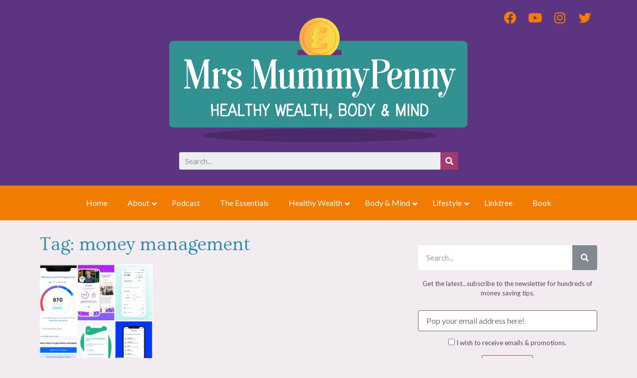

--- FILE ---
content_type: text/html; charset=UTF-8
request_url: https://www.mrsmummypenny.co.uk/tag/money-management/
body_size: 19897
content:
<!doctype html>
<html lang="en-GB">
<head>
	<meta charset="UTF-8">
		<meta name="viewport" content="width=device-width, initial-scale=1">
	<link rel="profile" href="https://gmpg.org/xfn/11">
	<meta name='robots' content='index, follow, max-image-preview:large, max-snippet:-1, max-video-preview:-1' />

	<!-- This site is optimized with the Yoast SEO plugin v19.9 - https://yoast.com/wordpress/plugins/seo/ -->
	<title>money management Archives - Mrs MummyPenny</title>
	<link rel="canonical" href="https://www.mrsmummypenny.co.uk/tag/money-management/" />
	<meta property="og:locale" content="en_GB" />
	<meta property="og:type" content="article" />
	<meta property="og:title" content="money management Archives - Mrs MummyPenny" />
	<meta property="og:url" content="https://www.mrsmummypenny.co.uk/tag/money-management/" />
	<meta property="og:site_name" content="Mrs MummyPenny" />
	<meta name="twitter:card" content="summary_large_image" />
	<meta name="twitter:site" content="@mrsmummypennyuk" />
	<script type="application/ld+json" class="yoast-schema-graph">{"@context":"https://schema.org","@graph":[{"@type":"CollectionPage","@id":"https://www.mrsmummypenny.co.uk/tag/money-management/","url":"https://www.mrsmummypenny.co.uk/tag/money-management/","name":"money management Archives - Mrs MummyPenny","isPartOf":{"@id":"https://www.mrsmummypenny.co.uk/#website"},"primaryImageOfPage":{"@id":"https://www.mrsmummypenny.co.uk/tag/money-management/#primaryimage"},"image":{"@id":"https://www.mrsmummypenny.co.uk/tag/money-management/#primaryimage"},"thumbnailUrl":"https://www.mrsmummypenny.co.uk/wp-content/uploads/2020/09/My-5-favourite-apps.jpg","breadcrumb":{"@id":"https://www.mrsmummypenny.co.uk/tag/money-management/#breadcrumb"},"inLanguage":"en-GB"},{"@type":"ImageObject","inLanguage":"en-GB","@id":"https://www.mrsmummypenny.co.uk/tag/money-management/#primaryimage","url":"https://www.mrsmummypenny.co.uk/wp-content/uploads/2020/09/My-5-favourite-apps.jpg","contentUrl":"https://www.mrsmummypenny.co.uk/wp-content/uploads/2020/09/My-5-favourite-apps.jpg","width":960,"height":960},{"@type":"BreadcrumbList","@id":"https://www.mrsmummypenny.co.uk/tag/money-management/#breadcrumb","itemListElement":[{"@type":"ListItem","position":1,"name":"Home","item":"https://www.mrsmummypenny.co.uk/"},{"@type":"ListItem","position":2,"name":"money management"}]},{"@type":"WebSite","@id":"https://www.mrsmummypenny.co.uk/#website","url":"https://www.mrsmummypenny.co.uk/","name":"Mrs MummyPenny","description":"Healthy wealth, body and mind","publisher":{"@id":"https://www.mrsmummypenny.co.uk/#organization"},"potentialAction":[{"@type":"SearchAction","target":{"@type":"EntryPoint","urlTemplate":"https://www.mrsmummypenny.co.uk/?s={search_term_string}"},"query-input":"required name=search_term_string"}],"inLanguage":"en-GB"},{"@type":"Organization","@id":"https://www.mrsmummypenny.co.uk/#organization","name":"Mrs Mummypenny Ltd","url":"https://www.mrsmummypenny.co.uk/","logo":{"@type":"ImageObject","inLanguage":"en-GB","@id":"https://www.mrsmummypenny.co.uk/#/schema/logo/image/","url":"https://www.mrsmummypenny.co.uk/wp-content/uploads/2018/06/2-5-18-website-header-v2.png","contentUrl":"https://www.mrsmummypenny.co.uk/wp-content/uploads/2018/06/2-5-18-website-header-v2.png","width":560,"height":315,"caption":"Mrs Mummypenny Ltd"},"image":{"@id":"https://www.mrsmummypenny.co.uk/#/schema/logo/image/"},"sameAs":["https://www.instagram.com/mrsmummypennyuk/?hl=en","https://uk.linkedin.com/in/lynn-james-99031910","https://uk.pinterest.com/MrsMummyPenny/","https://www.youtube.com/channel/UCYkhEj33MlL5f6duJwkm0yA","https://www.facebook.com/MrsMummypenny/","https://twitter.com/mrsmummypennyuk"]}]}</script>
	<!-- / Yoast SEO plugin. -->


<link rel='dns-prefetch' href='//scripts.mediavine.com' />
<link rel='dns-prefetch' href='//fonts.googleapis.com' />
<link rel="alternate" type="application/rss+xml" title="Mrs MummyPenny &raquo; Feed" href="https://www.mrsmummypenny.co.uk/feed/" />
<link rel="alternate" type="application/rss+xml" title="Mrs MummyPenny &raquo; Comments Feed" href="https://www.mrsmummypenny.co.uk/comments/feed/" />
<link rel="alternate" type="application/rss+xml" title="Mrs MummyPenny &raquo; money management Tag Feed" href="https://www.mrsmummypenny.co.uk/tag/money-management/feed/" />
<style id='wp-img-auto-sizes-contain-inline-css'>
img:is([sizes=auto i],[sizes^="auto," i]){contain-intrinsic-size:3000px 1500px}
/*# sourceURL=wp-img-auto-sizes-contain-inline-css */
</style>
<link data-optimized="1" rel='stylesheet' id='wp-block-library-css' href='https://www.mrsmummypenny.co.uk/wp-content/litespeed/css/82514de0181ab7e1d0acb49f15fb2a21.css?ver=b2a21' media='all' />
<style id='wp-block-heading-inline-css'>
h1:where(.wp-block-heading).has-background,h2:where(.wp-block-heading).has-background,h3:where(.wp-block-heading).has-background,h4:where(.wp-block-heading).has-background,h5:where(.wp-block-heading).has-background,h6:where(.wp-block-heading).has-background{padding:1.25em 2.375em}h1.has-text-align-left[style*=writing-mode]:where([style*=vertical-lr]),h1.has-text-align-right[style*=writing-mode]:where([style*=vertical-rl]),h2.has-text-align-left[style*=writing-mode]:where([style*=vertical-lr]),h2.has-text-align-right[style*=writing-mode]:where([style*=vertical-rl]),h3.has-text-align-left[style*=writing-mode]:where([style*=vertical-lr]),h3.has-text-align-right[style*=writing-mode]:where([style*=vertical-rl]),h4.has-text-align-left[style*=writing-mode]:where([style*=vertical-lr]),h4.has-text-align-right[style*=writing-mode]:where([style*=vertical-rl]),h5.has-text-align-left[style*=writing-mode]:where([style*=vertical-lr]),h5.has-text-align-right[style*=writing-mode]:where([style*=vertical-rl]),h6.has-text-align-left[style*=writing-mode]:where([style*=vertical-lr]),h6.has-text-align-right[style*=writing-mode]:where([style*=vertical-rl]){rotate:180deg}
/*# sourceURL=https://www.mrsmummypenny.co.uk/wp-includes/blocks/heading/style.min.css */
</style>
<style id='wp-block-paragraph-inline-css'>
.is-small-text{font-size:.875em}.is-regular-text{font-size:1em}.is-large-text{font-size:2.25em}.is-larger-text{font-size:3em}.has-drop-cap:not(:focus):first-letter{float:left;font-size:8.4em;font-style:normal;font-weight:100;line-height:.68;margin:.05em .1em 0 0;text-transform:uppercase}body.rtl .has-drop-cap:not(:focus):first-letter{float:none;margin-left:.1em}p.has-drop-cap.has-background{overflow:hidden}:root :where(p.has-background){padding:1.25em 2.375em}:where(p.has-text-color:not(.has-link-color)) a{color:inherit}p.has-text-align-left[style*="writing-mode:vertical-lr"],p.has-text-align-right[style*="writing-mode:vertical-rl"]{rotate:180deg}
/*# sourceURL=https://www.mrsmummypenny.co.uk/wp-includes/blocks/paragraph/style.min.css */
</style>
<link data-optimized="1" rel='stylesheet' id='wc-blocks-style-css' href='https://www.mrsmummypenny.co.uk/wp-content/litespeed/css/a5307fe9c3e26b1bb9a77ce8c4978e26.css?ver=78e26' media='all' />
<style id='global-styles-inline-css'>
:root{--wp--preset--aspect-ratio--square: 1;--wp--preset--aspect-ratio--4-3: 4/3;--wp--preset--aspect-ratio--3-4: 3/4;--wp--preset--aspect-ratio--3-2: 3/2;--wp--preset--aspect-ratio--2-3: 2/3;--wp--preset--aspect-ratio--16-9: 16/9;--wp--preset--aspect-ratio--9-16: 9/16;--wp--preset--color--black: #000000;--wp--preset--color--cyan-bluish-gray: #abb8c3;--wp--preset--color--white: #ffffff;--wp--preset--color--pale-pink: #f78da7;--wp--preset--color--vivid-red: #cf2e2e;--wp--preset--color--luminous-vivid-orange: #ff6900;--wp--preset--color--luminous-vivid-amber: #fcb900;--wp--preset--color--light-green-cyan: #7bdcb5;--wp--preset--color--vivid-green-cyan: #00d084;--wp--preset--color--pale-cyan-blue: #8ed1fc;--wp--preset--color--vivid-cyan-blue: #0693e3;--wp--preset--color--vivid-purple: #9b51e0;--wp--preset--gradient--vivid-cyan-blue-to-vivid-purple: linear-gradient(135deg,rgb(6,147,227) 0%,rgb(155,81,224) 100%);--wp--preset--gradient--light-green-cyan-to-vivid-green-cyan: linear-gradient(135deg,rgb(122,220,180) 0%,rgb(0,208,130) 100%);--wp--preset--gradient--luminous-vivid-amber-to-luminous-vivid-orange: linear-gradient(135deg,rgb(252,185,0) 0%,rgb(255,105,0) 100%);--wp--preset--gradient--luminous-vivid-orange-to-vivid-red: linear-gradient(135deg,rgb(255,105,0) 0%,rgb(207,46,46) 100%);--wp--preset--gradient--very-light-gray-to-cyan-bluish-gray: linear-gradient(135deg,rgb(238,238,238) 0%,rgb(169,184,195) 100%);--wp--preset--gradient--cool-to-warm-spectrum: linear-gradient(135deg,rgb(74,234,220) 0%,rgb(151,120,209) 20%,rgb(207,42,186) 40%,rgb(238,44,130) 60%,rgb(251,105,98) 80%,rgb(254,248,76) 100%);--wp--preset--gradient--blush-light-purple: linear-gradient(135deg,rgb(255,206,236) 0%,rgb(152,150,240) 100%);--wp--preset--gradient--blush-bordeaux: linear-gradient(135deg,rgb(254,205,165) 0%,rgb(254,45,45) 50%,rgb(107,0,62) 100%);--wp--preset--gradient--luminous-dusk: linear-gradient(135deg,rgb(255,203,112) 0%,rgb(199,81,192) 50%,rgb(65,88,208) 100%);--wp--preset--gradient--pale-ocean: linear-gradient(135deg,rgb(255,245,203) 0%,rgb(182,227,212) 50%,rgb(51,167,181) 100%);--wp--preset--gradient--electric-grass: linear-gradient(135deg,rgb(202,248,128) 0%,rgb(113,206,126) 100%);--wp--preset--gradient--midnight: linear-gradient(135deg,rgb(2,3,129) 0%,rgb(40,116,252) 100%);--wp--preset--font-size--small: 13px;--wp--preset--font-size--medium: 20px;--wp--preset--font-size--large: 36px;--wp--preset--font-size--x-large: 42px;--wp--preset--spacing--20: 0.44rem;--wp--preset--spacing--30: 0.67rem;--wp--preset--spacing--40: 1rem;--wp--preset--spacing--50: 1.5rem;--wp--preset--spacing--60: 2.25rem;--wp--preset--spacing--70: 3.38rem;--wp--preset--spacing--80: 5.06rem;--wp--preset--shadow--natural: 6px 6px 9px rgba(0, 0, 0, 0.2);--wp--preset--shadow--deep: 12px 12px 50px rgba(0, 0, 0, 0.4);--wp--preset--shadow--sharp: 6px 6px 0px rgba(0, 0, 0, 0.2);--wp--preset--shadow--outlined: 6px 6px 0px -3px rgb(255, 255, 255), 6px 6px rgb(0, 0, 0);--wp--preset--shadow--crisp: 6px 6px 0px rgb(0, 0, 0);}:where(.is-layout-flex){gap: 0.5em;}:where(.is-layout-grid){gap: 0.5em;}body .is-layout-flex{display: flex;}.is-layout-flex{flex-wrap: wrap;align-items: center;}.is-layout-flex > :is(*, div){margin: 0;}body .is-layout-grid{display: grid;}.is-layout-grid > :is(*, div){margin: 0;}:where(.wp-block-columns.is-layout-flex){gap: 2em;}:where(.wp-block-columns.is-layout-grid){gap: 2em;}:where(.wp-block-post-template.is-layout-flex){gap: 1.25em;}:where(.wp-block-post-template.is-layout-grid){gap: 1.25em;}.has-black-color{color: var(--wp--preset--color--black) !important;}.has-cyan-bluish-gray-color{color: var(--wp--preset--color--cyan-bluish-gray) !important;}.has-white-color{color: var(--wp--preset--color--white) !important;}.has-pale-pink-color{color: var(--wp--preset--color--pale-pink) !important;}.has-vivid-red-color{color: var(--wp--preset--color--vivid-red) !important;}.has-luminous-vivid-orange-color{color: var(--wp--preset--color--luminous-vivid-orange) !important;}.has-luminous-vivid-amber-color{color: var(--wp--preset--color--luminous-vivid-amber) !important;}.has-light-green-cyan-color{color: var(--wp--preset--color--light-green-cyan) !important;}.has-vivid-green-cyan-color{color: var(--wp--preset--color--vivid-green-cyan) !important;}.has-pale-cyan-blue-color{color: var(--wp--preset--color--pale-cyan-blue) !important;}.has-vivid-cyan-blue-color{color: var(--wp--preset--color--vivid-cyan-blue) !important;}.has-vivid-purple-color{color: var(--wp--preset--color--vivid-purple) !important;}.has-black-background-color{background-color: var(--wp--preset--color--black) !important;}.has-cyan-bluish-gray-background-color{background-color: var(--wp--preset--color--cyan-bluish-gray) !important;}.has-white-background-color{background-color: var(--wp--preset--color--white) !important;}.has-pale-pink-background-color{background-color: var(--wp--preset--color--pale-pink) !important;}.has-vivid-red-background-color{background-color: var(--wp--preset--color--vivid-red) !important;}.has-luminous-vivid-orange-background-color{background-color: var(--wp--preset--color--luminous-vivid-orange) !important;}.has-luminous-vivid-amber-background-color{background-color: var(--wp--preset--color--luminous-vivid-amber) !important;}.has-light-green-cyan-background-color{background-color: var(--wp--preset--color--light-green-cyan) !important;}.has-vivid-green-cyan-background-color{background-color: var(--wp--preset--color--vivid-green-cyan) !important;}.has-pale-cyan-blue-background-color{background-color: var(--wp--preset--color--pale-cyan-blue) !important;}.has-vivid-cyan-blue-background-color{background-color: var(--wp--preset--color--vivid-cyan-blue) !important;}.has-vivid-purple-background-color{background-color: var(--wp--preset--color--vivid-purple) !important;}.has-black-border-color{border-color: var(--wp--preset--color--black) !important;}.has-cyan-bluish-gray-border-color{border-color: var(--wp--preset--color--cyan-bluish-gray) !important;}.has-white-border-color{border-color: var(--wp--preset--color--white) !important;}.has-pale-pink-border-color{border-color: var(--wp--preset--color--pale-pink) !important;}.has-vivid-red-border-color{border-color: var(--wp--preset--color--vivid-red) !important;}.has-luminous-vivid-orange-border-color{border-color: var(--wp--preset--color--luminous-vivid-orange) !important;}.has-luminous-vivid-amber-border-color{border-color: var(--wp--preset--color--luminous-vivid-amber) !important;}.has-light-green-cyan-border-color{border-color: var(--wp--preset--color--light-green-cyan) !important;}.has-vivid-green-cyan-border-color{border-color: var(--wp--preset--color--vivid-green-cyan) !important;}.has-pale-cyan-blue-border-color{border-color: var(--wp--preset--color--pale-cyan-blue) !important;}.has-vivid-cyan-blue-border-color{border-color: var(--wp--preset--color--vivid-cyan-blue) !important;}.has-vivid-purple-border-color{border-color: var(--wp--preset--color--vivid-purple) !important;}.has-vivid-cyan-blue-to-vivid-purple-gradient-background{background: var(--wp--preset--gradient--vivid-cyan-blue-to-vivid-purple) !important;}.has-light-green-cyan-to-vivid-green-cyan-gradient-background{background: var(--wp--preset--gradient--light-green-cyan-to-vivid-green-cyan) !important;}.has-luminous-vivid-amber-to-luminous-vivid-orange-gradient-background{background: var(--wp--preset--gradient--luminous-vivid-amber-to-luminous-vivid-orange) !important;}.has-luminous-vivid-orange-to-vivid-red-gradient-background{background: var(--wp--preset--gradient--luminous-vivid-orange-to-vivid-red) !important;}.has-very-light-gray-to-cyan-bluish-gray-gradient-background{background: var(--wp--preset--gradient--very-light-gray-to-cyan-bluish-gray) !important;}.has-cool-to-warm-spectrum-gradient-background{background: var(--wp--preset--gradient--cool-to-warm-spectrum) !important;}.has-blush-light-purple-gradient-background{background: var(--wp--preset--gradient--blush-light-purple) !important;}.has-blush-bordeaux-gradient-background{background: var(--wp--preset--gradient--blush-bordeaux) !important;}.has-luminous-dusk-gradient-background{background: var(--wp--preset--gradient--luminous-dusk) !important;}.has-pale-ocean-gradient-background{background: var(--wp--preset--gradient--pale-ocean) !important;}.has-electric-grass-gradient-background{background: var(--wp--preset--gradient--electric-grass) !important;}.has-midnight-gradient-background{background: var(--wp--preset--gradient--midnight) !important;}.has-small-font-size{font-size: var(--wp--preset--font-size--small) !important;}.has-medium-font-size{font-size: var(--wp--preset--font-size--medium) !important;}.has-large-font-size{font-size: var(--wp--preset--font-size--large) !important;}.has-x-large-font-size{font-size: var(--wp--preset--font-size--x-large) !important;}
/*# sourceURL=global-styles-inline-css */
</style>

<style id='classic-theme-styles-inline-css'>
/*! This file is auto-generated */
.wp-block-button__link{color:#fff;background-color:#32373c;border-radius:9999px;box-shadow:none;text-decoration:none;padding:calc(.667em + 2px) calc(1.333em + 2px);font-size:1.125em}.wp-block-file__button{background:#32373c;color:#fff;text-decoration:none}
/*# sourceURL=/wp-includes/css/classic-themes.min.css */
</style>
<link data-optimized="1" rel='stylesheet' id='shop-page-wp-grid-css' href='https://www.mrsmummypenny.co.uk/wp-content/litespeed/css/507126a7b80f40a605459f428e51b2a9.css?ver=1b2a9' media='all' />
<link data-optimized="1" rel='stylesheet' id='shop-page-wp-base-styles-css' href='https://www.mrsmummypenny.co.uk/wp-content/litespeed/css/a3ac79913c8232cc3d42e844cffdc5b5.css?ver=dc5b5' media='all' />
<link data-optimized="1" rel='stylesheet' id='woocommerce-layout-css' href='https://www.mrsmummypenny.co.uk/wp-content/litespeed/css/a1e171a81c3674e71b1163f240ca283c.css?ver=a283c' media='all' />
<link data-optimized="1" rel='stylesheet' id='woocommerce-smallscreen-css' href='https://www.mrsmummypenny.co.uk/wp-content/litespeed/css/822533469c54b86c7c8af4846f4c8ecb.css?ver=c8ecb' media='only screen and (max-width: 768px)' />
<link data-optimized="1" rel='stylesheet' id='woocommerce-general-css' href='https://www.mrsmummypenny.co.uk/wp-content/litespeed/css/fd264236d8d7f3a554455aa1a6829c11.css?ver=29c11' media='all' />
<style id='woocommerce-inline-inline-css'>
.woocommerce form .form-row .required { visibility: visible; }
/*# sourceURL=woocommerce-inline-inline-css */
</style>
<link data-optimized="1" rel='stylesheet' id='hello-elementor-theme-style-css' href='https://www.mrsmummypenny.co.uk/wp-content/litespeed/css/643dedc2439bb4ee69a9e51e90785d5f.css?ver=85d5f' media='all' />
<link data-optimized="1" rel='stylesheet' id='hello-elementor-child-style-css' href='https://www.mrsmummypenny.co.uk/wp-content/litespeed/css/416f2a825b6074889160528d61682b1c.css?ver=82b1c' media='all' />
<link data-optimized="1" rel='stylesheet' id='hello-elementor-css' href='https://www.mrsmummypenny.co.uk/wp-content/litespeed/css/d2ef933a21613bd9f19f268127ea3928.css?ver=a3928' media='all' />
<link data-optimized="1" rel='stylesheet' id='elementor-icons-css' href='https://www.mrsmummypenny.co.uk/wp-content/litespeed/css/5312884dfcfe7d3be63c498abaa65146.css?ver=65146' media='all' />
<link data-optimized="1" rel='stylesheet' id='elementor-frontend-legacy-css' href='https://www.mrsmummypenny.co.uk/wp-content/litespeed/css/6ccbedd5ae9c749802a9125560a34d68.css?ver=34d68' media='all' />
<link data-optimized="1" rel='stylesheet' id='elementor-frontend-css' href='https://www.mrsmummypenny.co.uk/wp-content/litespeed/css/3e23859254266a7c84a15394f9726ff2.css?ver=26ff2' media='all' />
<link data-optimized="1" rel='stylesheet' id='elementor-post-10001-css' href='https://www.mrsmummypenny.co.uk/wp-content/litespeed/css/1357faa75e17e5820fbba70eb3aad5f9.css?ver=ad5f9' media='all' />
<link data-optimized="1" rel='stylesheet' id='elementor-pro-css' href='https://www.mrsmummypenny.co.uk/wp-content/litespeed/css/68d81fb331cc60fa9fe440df3134aa13.css?ver=4aa13' media='all' />
<link data-optimized="1" rel='stylesheet' id='font-awesome-5-all-css' href='https://www.mrsmummypenny.co.uk/wp-content/litespeed/css/6d077110f2f65302fd69df737243906a.css?ver=3906a' media='all' />
<link data-optimized="1" rel='stylesheet' id='font-awesome-4-shim-css' href='https://www.mrsmummypenny.co.uk/wp-content/litespeed/css/644ad32270574e59519c797362060784.css?ver=60784' media='all' />
<link data-optimized="1" rel='stylesheet' id='elementor-post-10046-css' href='https://www.mrsmummypenny.co.uk/wp-content/litespeed/css/7bf6b0fb6bd954b9f63cd8499d8f6b4a.css?ver=f6b4a' media='all' />
<link data-optimized="1" rel='stylesheet' id='elementor-post-10153-css' href='https://www.mrsmummypenny.co.uk/wp-content/litespeed/css/f583bd904d82f447c3a4eb622be74b4a.css?ver=74b4a' media='all' />
<link data-optimized="1" rel='stylesheet' id='elementor-post-10492-css' href='https://www.mrsmummypenny.co.uk/wp-content/litespeed/css/40b17642fa429941adc324438cfd9f12.css?ver=d9f12' media='all' />
<link data-optimized="1" rel='stylesheet' id='ubermenu-css' href='https://www.mrsmummypenny.co.uk/wp-content/litespeed/css/6c6e9deddec4aeb1b1a1fe87cbd94bbf.css?ver=94bbf' media='all' />
<link data-optimized="1" rel='stylesheet' id='ubermenu-simple-green-css' href='https://www.mrsmummypenny.co.uk/wp-content/litespeed/css/81ee802c032d858c6f4de4f6e24a9363.css?ver=a9363' media='all' />
<link rel='stylesheet' id='google-fonts-1-css' href='https://fonts.googleapis.com/css?family=Roboto%3A100%2C100italic%2C200%2C200italic%2C300%2C300italic%2C400%2C400italic%2C500%2C500italic%2C600%2C600italic%2C700%2C700italic%2C800%2C800italic%2C900%2C900italic%7CRoboto+Slab%3A100%2C100italic%2C200%2C200italic%2C300%2C300italic%2C400%2C400italic%2C500%2C500italic%2C600%2C600italic%2C700%2C700italic%2C800%2C800italic%2C900%2C900italic%7CLato%3A100%2C100italic%2C200%2C200italic%2C300%2C300italic%2C400%2C400italic%2C500%2C500italic%2C600%2C600italic%2C700%2C700italic%2C800%2C800italic%2C900%2C900italic%7COvo%3A100%2C100italic%2C200%2C200italic%2C300%2C300italic%2C400%2C400italic%2C500%2C500italic%2C600%2C600italic%2C700%2C700italic%2C800%2C800italic%2C900%2C900italic&#038;display=swap&#038;ver=6.9' media='all' />
<link data-optimized="1" rel='stylesheet' id='elementor-icons-shared-0-css' href='https://www.mrsmummypenny.co.uk/wp-content/litespeed/css/627fae1c887f34d62df45e2ffdb32a26.css?ver=32a26' media='all' />
<link data-optimized="1" rel='stylesheet' id='elementor-icons-fa-brands-css' href='https://www.mrsmummypenny.co.uk/wp-content/litespeed/css/7ce77c42eff5e1a9dfd9c7f6db8c551a.css?ver=c551a' media='all' />
<link data-optimized="1" rel='stylesheet' id='elementor-icons-fa-solid-css' href='https://www.mrsmummypenny.co.uk/wp-content/litespeed/css/5920451f9d530ab2bf2e3709d3ea181c.css?ver=a181c' media='all' />
<link rel="preconnect" href="https://fonts.gstatic.com/" crossorigin><script async="async" data-noptimize="1" data-cfasync="false" src="https://scripts.mediavine.com/tags/mrs-mummy-penny.js?ver=6.9" id="mv-script-wrapper-js"></script>
<script src="https://www.mrsmummypenny.co.uk/wp-includes/js/jquery/jquery.min.js" id="jquery-core-js"></script>
<script data-optimized="1" src="https://www.mrsmummypenny.co.uk/wp-content/litespeed/js/36d6cde8dbccf83ca082e449f4cb1b80.js?ver=b1b80" id="jquery-migrate-js"></script>
<script data-optimized="1" src="https://www.mrsmummypenny.co.uk/wp-content/litespeed/js/6f6cd24ec4780aebcae1afba995c52aa.js?ver=c52aa" id="wc-jquery-blockui-js" defer data-wp-strategy="defer"></script>
<script id="wc-add-to-cart-js-extra">
var wc_add_to_cart_params = {"ajax_url":"/wp-admin/admin-ajax.php","wc_ajax_url":"/?wc-ajax=%%endpoint%%&elementor_page_id=1508","i18n_view_cart":"View basket","cart_url":"https://www.mrsmummypenny.co.uk/basket/","is_cart":"","cart_redirect_after_add":"no"};
//# sourceURL=wc-add-to-cart-js-extra
</script>
<script data-optimized="1" src="https://www.mrsmummypenny.co.uk/wp-content/litespeed/js/4dd26a25476f974b8927e50e41cf0f44.js?ver=f0f44" id="wc-add-to-cart-js" defer data-wp-strategy="defer"></script>
<script data-optimized="1" src="https://www.mrsmummypenny.co.uk/wp-content/litespeed/js/b870b84949368dd1ee766c55b8f106ab.js?ver=106ab" id="wc-js-cookie-js" defer data-wp-strategy="defer"></script>
<script id="woocommerce-js-extra">
var woocommerce_params = {"ajax_url":"/wp-admin/admin-ajax.php","wc_ajax_url":"/?wc-ajax=%%endpoint%%&elementor_page_id=1508","i18n_password_show":"Show password","i18n_password_hide":"Hide password"};
//# sourceURL=woocommerce-js-extra
</script>
<script data-optimized="1" src="https://www.mrsmummypenny.co.uk/wp-content/litespeed/js/8b664330ccf525a5666b117559d935e9.js?ver=935e9" id="woocommerce-js" defer data-wp-strategy="defer"></script>
<script data-optimized="1" src="https://www.mrsmummypenny.co.uk/wp-content/litespeed/js/1ae34297d1861debe7a3b88167d77f99.js?ver=77f99" id="font-awesome-4-shim-js"></script>
<link rel="https://api.w.org/" href="https://www.mrsmummypenny.co.uk/wp-json/" /><link rel="alternate" title="JSON" type="application/json" href="https://www.mrsmummypenny.co.uk/wp-json/wp/v2/tags/1508" /><link rel="EditURI" type="application/rsd+xml" title="RSD" href="https://www.mrsmummypenny.co.uk/xmlrpc.php?rsd" />
<meta name="generator" content="WordPress 6.9" />
<meta name="generator" content="WooCommerce 10.4.3" />

			<!-- Global site tag (gtag.js) - Google Analytics -->
			<script async src="https://www.googletagmanager.com/gtag/js?id=UA-45271543-1"></script>
			<script>
				window.dataLayer = window.dataLayer || [];
				function gtag(){dataLayer.push(arguments);}
				gtag('js', new Date());
				gtag( 'config', 'UA-45271543-1' );
			</script>

			<style id="ubermenu-custom-generated-css">
/** UberMenu Custom Menu Styles (Customizer) **/
/* main */
 .ubermenu-main { background:#f17c01; }
 .ubermenu-main .ubermenu-item-level-0 > .ubermenu-target { font-size:16px; color:#ffffff; }
 .ubermenu-main .ubermenu-nav .ubermenu-item.ubermenu-item-level-0 > .ubermenu-target { font-weight:500; }
 .ubermenu.ubermenu-main .ubermenu-item-level-0:hover > .ubermenu-target, .ubermenu-main .ubermenu-item-level-0.ubermenu-active > .ubermenu-target { color:#1d3461; background:#32908f; }
 .ubermenu-main .ubermenu-item-level-0.ubermenu-current-menu-item > .ubermenu-target, .ubermenu-main .ubermenu-item-level-0.ubermenu-current-menu-parent > .ubermenu-target, .ubermenu-main .ubermenu-item-level-0.ubermenu-current-menu-ancestor > .ubermenu-target { color:#ffffff; background-color:#32908f; background:-webkit-gradient(linear,left top,left bottom,from(#32908f),to(#008e8c)); background:-webkit-linear-gradient(top,#32908f,#008e8c); background:-moz-linear-gradient(top,#32908f,#008e8c); background:-ms-linear-gradient(top,#32908f,#008e8c); background:-o-linear-gradient(top,#32908f,#008e8c); background:linear-gradient(top,#32908f,#008e8c); }
 .ubermenu-main .ubermenu-item.ubermenu-item-level-0 > .ubermenu-highlight { color:#ffffff; }
 .ubermenu-main .ubermenu-submenu.ubermenu-submenu-drop { background-color:#32908f; color:#ffffff; }
 .ubermenu-main .ubermenu-item-level-0 > .ubermenu-submenu-drop { box-shadow:0 0 20px rgba(0,0,0, 0.03); }
 .ubermenu-main .ubermenu-submenu .ubermenu-item-header > .ubermenu-target, .ubermenu-main .ubermenu-tab > .ubermenu-target { font-size:16px; }
 .ubermenu-main .ubermenu-submenu .ubermenu-item-header > .ubermenu-target { color:#ffffff; }
 .ubermenu-main .ubermenu-item-normal > .ubermenu-target { color:#ffffff; font-size:15px; }
 .ubermenu-responsive-toggle.ubermenu-responsive-toggle-main { background:#f17c01; }
 .ubermenu-responsive-toggle.ubermenu-responsive-toggle-main:hover { background:#f29430; }


/* Status: Regenerated */

</style>	<noscript><style>.woocommerce-product-gallery{ opacity: 1 !important; }</style></noscript>
	<link rel="icon" href="https://www.mrsmummypenny.co.uk/wp-content/uploads/2018/06/cropped-June-2018-profile-shoot-white-jacket-pink-top-portrait-1-32x32.jpg" sizes="32x32" />
<link rel="icon" href="https://www.mrsmummypenny.co.uk/wp-content/uploads/2018/06/cropped-June-2018-profile-shoot-white-jacket-pink-top-portrait-1-192x192.jpg" sizes="192x192" />
<link rel="apple-touch-icon" href="https://www.mrsmummypenny.co.uk/wp-content/uploads/2018/06/cropped-June-2018-profile-shoot-white-jacket-pink-top-portrait-1-180x180.jpg" />
<meta name="msapplication-TileImage" content="https://www.mrsmummypenny.co.uk/wp-content/uploads/2018/06/cropped-June-2018-profile-shoot-white-jacket-pink-top-portrait-1-270x270.jpg" />
		<style id="wp-custom-css">
			/* Mediavine CSS */
@media only screen and (min-width: 1200px) {
 
   .single-post .elementor-location-single .elementor-col-50 + .elementor-col-50 {
       min-width: 321px;
   }
	.single-post .post .elementor-section-wrap section:nth-child(2) .elementor-col-50 + .elementor-col-50 .elementor-widget-wrap {
		display: block !important;
	}
	.single-post .post .elementor-section-wrap section:nth-child(2) .elementor-col-50 + .elementor-col-50 .elementor-widget-wrap .elementor-widget:not(.elementor-widget-search-form) {
		margin-top: 30px !important;
	}
}
@media only screen and (max-width: 359px) {
	.elementor-reverse-mobile {
		padding-left:10px!important;
		padding-right: 10px!important;
	}
       .instagram-media {
           min-width: unset !important;
}
}
.sidebar_btf_placeholder {
margin-top: 30px !important;
}
/* End Mediavine CSS */		</style>
		<link data-optimized="1" rel='stylesheet' id='wc-stripe-blocks-checkout-style-css' href='https://www.mrsmummypenny.co.uk/wp-content/litespeed/css/12f4783135aa54366c0c8298f6d26906.css?ver=26906' media='all' />
<link data-optimized="1" rel='stylesheet' id='e-animations-css' href='https://www.mrsmummypenny.co.uk/wp-content/litespeed/css/a9e21e901e4d281907d26a811ca9eff1.css?ver=9eff1' media='all' />
</head>
<body class="archive tag tag-money-management tag-1508 wp-theme-hello-elementor wp-child-theme-hello-theme-child theme-hello-elementor woocommerce-no-js elementor-default elementor-template-full-width elementor-kit-10001 elementor-page-10492">


<a class="skip-link screen-reader-text" href="#content">
	Skip to content</a>

		<div data-elementor-type="header" data-elementor-id="10046" class="elementor elementor-10046 elementor-location-header">
					<div class="elementor-section-wrap">
								<section class="elementor-section elementor-top-section elementor-element elementor-element-21c4dd4 elementor-section-boxed elementor-section-height-default elementor-section-height-default" data-id="21c4dd4" data-element_type="section" data-settings="{&quot;background_background&quot;:&quot;classic&quot;}">
						<div class="elementor-container elementor-column-gap-default">
							<div class="elementor-row">
					<div class="elementor-column elementor-col-100 elementor-top-column elementor-element elementor-element-ed94e69" data-id="ed94e69" data-element_type="column">
			<div class="elementor-column-wrap elementor-element-populated">
							<div class="elementor-widget-wrap">
						<div class="elementor-element elementor-element-99c098b e-grid-align-right e-grid-align-mobile-center elementor-shape-rounded elementor-grid-0 elementor-widget elementor-widget-social-icons" data-id="99c098b" data-element_type="widget" data-widget_type="social-icons.default">
				<div class="elementor-widget-container">
					<div class="elementor-social-icons-wrapper elementor-grid">
							<span class="elementor-grid-item">
					<a class="elementor-icon elementor-social-icon elementor-social-icon-facebook elementor-animation-shrink elementor-repeater-item-29227c2" href="https://www.facebook.com/MrsMummypenny/" target="_blank">
						<span class="elementor-screen-only">Facebook</span>
						<i class="fab fa-facebook"></i>					</a>
				</span>
							<span class="elementor-grid-item">
					<a class="elementor-icon elementor-social-icon elementor-social-icon-youtube elementor-animation-shrink elementor-repeater-item-d959d5b" href="https://www.youtube.com/mrsmummypenny" target="_blank">
						<span class="elementor-screen-only">Youtube</span>
						<i class="fab fa-youtube"></i>					</a>
				</span>
							<span class="elementor-grid-item">
					<a class="elementor-icon elementor-social-icon elementor-social-icon-instagram elementor-animation-shrink elementor-repeater-item-ebf2bc1" href="https://www.instagram.com/mrsmummypennyuk/" target="_blank">
						<span class="elementor-screen-only">Instagram</span>
						<i class="fab fa-instagram"></i>					</a>
				</span>
							<span class="elementor-grid-item">
					<a class="elementor-icon elementor-social-icon elementor-social-icon-twitter elementor-animation-shrink elementor-repeater-item-a6b7e1e" href="https://twitter.com/MrsMummypennyUK" target="_blank">
						<span class="elementor-screen-only">Twitter</span>
						<i class="fab fa-twitter"></i>					</a>
				</span>
					</div>
				</div>
				</div>
				<div class="elementor-element elementor-element-d2a73ca elementor-widget elementor-widget-image" data-id="d2a73ca" data-element_type="widget" data-widget_type="image.default">
				<div class="elementor-widget-container">
								<div class="elementor-image">
												<img width="600" height="251" src="https://www.mrsmummypenny.co.uk/wp-content/uploads/2020/06/Mrs-Mummy-Penny-V11.png" class="attachment-medium_large size-medium_large wp-image-10566" alt="" srcset="https://www.mrsmummypenny.co.uk/wp-content/uploads/2020/06/Mrs-Mummy-Penny-V11.png 600w, https://www.mrsmummypenny.co.uk/wp-content/uploads/2020/06/Mrs-Mummy-Penny-V11-300x126.png 300w" sizes="(max-width: 600px) 100vw, 600px" />														</div>
						</div>
				</div>
				<div class="elementor-element elementor-element-4790ae6 elementor-search-form--skin-classic elementor-search-form--button-type-icon elementor-search-form--icon-search elementor-widget elementor-widget-search-form" data-id="4790ae6" data-element_type="widget" data-settings="{&quot;skin&quot;:&quot;classic&quot;}" data-widget_type="search-form.default">
				<div class="elementor-widget-container">
					<form class="elementor-search-form" role="search" action="https://www.mrsmummypenny.co.uk" method="get">
									<div class="elementor-search-form__container">
								<input placeholder="Search..." class="elementor-search-form__input" type="search" name="s" title="Search" value="">
													<button class="elementor-search-form__submit" type="submit" title="Search" aria-label="Search">
													<i aria-hidden="true" class="fas fa-search"></i>							<span class="elementor-screen-only">Search</span>
											</button>
											</div>
		</form>
				</div>
				</div>
						</div>
					</div>
		</div>
								</div>
					</div>
		</section>
				<section class="elementor-section elementor-top-section elementor-element elementor-element-4f44723 elementor-section-boxed elementor-section-height-default elementor-section-height-default" data-id="4f44723" data-element_type="section" data-settings="{&quot;background_background&quot;:&quot;classic&quot;}">
						<div class="elementor-container elementor-column-gap-default">
							<div class="elementor-row">
					<div class="elementor-column elementor-col-100 elementor-top-column elementor-element elementor-element-70b58f6" data-id="70b58f6" data-element_type="column">
			<div class="elementor-column-wrap elementor-element-populated">
							<div class="elementor-widget-wrap">
						<div class="elementor-element elementor-element-316000e elementor-widget elementor-widget-ubermenu" data-id="316000e" data-element_type="widget" data-widget_type="ubermenu.default">
				<div class="elementor-widget-container">
			
<!-- UberMenu [Configuration:main] [Theme Loc:] [Integration:api] -->
<a class="ubermenu-responsive-toggle ubermenu-responsive-toggle-main ubermenu-skin-simple-green ubermenu-loc- ubermenu-responsive-toggle-content-align-left ubermenu-responsive-toggle-align-full " tabindex="0" data-ubermenu-target="ubermenu-main-1424"><span class="fas fa-bars" ></span>Menu</a><nav id="ubermenu-main-1424" class="ubermenu ubermenu-nojs ubermenu-main ubermenu-menu-1424 ubermenu-responsive ubermenu-responsive-default ubermenu-responsive-collapse ubermenu-horizontal ubermenu-transition-shift ubermenu-trigger-hover_intent ubermenu-skin-simple-green ubermenu-has-border ubermenu-bar-align-full ubermenu-items-align-center ubermenu-bound ubermenu-disable-submenu-scroll ubermenu-sub-indicators ubermenu-retractors-responsive ubermenu-submenu-indicator-closes"><ul id="ubermenu-nav-main-1424" class="ubermenu-nav" data-title="Primary Menu"><li id="menu-item-10225" class="ubermenu-item ubermenu-item-type-post_type ubermenu-item-object-page ubermenu-item-home ubermenu-item-10225 ubermenu-item-level-0 ubermenu-column ubermenu-column-auto" ><a class="ubermenu-target ubermenu-item-layout-default ubermenu-item-layout-text_only" href="https://www.mrsmummypenny.co.uk/" tabindex="0"><span class="ubermenu-target-title ubermenu-target-text">Home</span></a></li><li id="menu-item-13084" class="ubermenu-item ubermenu-item-type-custom ubermenu-item-object-custom ubermenu-item-has-children ubermenu-item-13084 ubermenu-item-level-0 ubermenu-column ubermenu-column-auto ubermenu-has-submenu-drop ubermenu-has-submenu-mega" ><a class="ubermenu-target ubermenu-item-layout-default ubermenu-item-layout-text_only" tabindex="0"><span class="ubermenu-target-title ubermenu-target-text">About</span><span class='ubermenu-sub-indicator fas fa-angle-down'></span></a><ul  class="ubermenu-submenu ubermenu-submenu-id-13084 ubermenu-submenu-type-auto ubermenu-submenu-type-mega ubermenu-submenu-drop ubermenu-submenu-align-full_width"  ><li id="menu-item-13085" class="ubermenu-item ubermenu-item-type-post_type ubermenu-item-object-page ubermenu-item-13085 ubermenu-item-auto ubermenu-item-header ubermenu-item-level-1 ubermenu-column ubermenu-column-auto" ><a class="ubermenu-target ubermenu-item-layout-default ubermenu-item-layout-text_only" href="https://www.mrsmummypenny.co.uk/mrsmummypenny-personal-finance-lifestyle-brand-blog/"><span class="ubermenu-target-title ubermenu-target-text">About Mrs MummyPenny</span></a></li><li id="menu-item-13086" class="ubermenu-item ubermenu-item-type-post_type ubermenu-item-object-page ubermenu-item-13086 ubermenu-item-auto ubermenu-item-header ubermenu-item-level-1 ubermenu-column ubermenu-column-auto" ><a class="ubermenu-target ubermenu-item-layout-default ubermenu-item-layout-text_only" href="https://www.mrsmummypenny.co.uk/work-with-me/"><span class="ubermenu-target-title ubermenu-target-text">Work With Us</span></a></li><li id="menu-item-13379" class="ubermenu-item ubermenu-item-type-post_type ubermenu-item-object-page ubermenu-item-13379 ubermenu-item-auto ubermenu-item-header ubermenu-item-level-1 ubermenu-column ubermenu-column-auto" ><a class="ubermenu-target ubermenu-item-layout-default ubermenu-item-layout-text_only" href="https://www.mrsmummypenny.co.uk/charities-i-support/"><span class="ubermenu-target-title ubermenu-target-text">Charities I Support</span></a></li></ul></li><li id="menu-item-10692" class="ubermenu-item ubermenu-item-type-post_type ubermenu-item-object-page ubermenu-item-10692 ubermenu-item-level-0 ubermenu-column ubermenu-column-auto" ><a class="ubermenu-target ubermenu-item-layout-default ubermenu-item-layout-text_only" href="https://www.mrsmummypenny.co.uk/mrs-mummypenny-talks/" tabindex="0"><span class="ubermenu-target-title ubermenu-target-text">Podcast</span></a></li><li id="menu-item-10462" class="ubermenu-item ubermenu-item-type-custom ubermenu-item-object-custom ubermenu-item-10462 ubermenu-item-level-0 ubermenu-column ubermenu-column-auto" ><a class="ubermenu-target ubermenu-item-layout-default ubermenu-item-layout-text_only" href="https://www.mrsmummypenny.co.uk/tag/essentials/" tabindex="0"><span class="ubermenu-target-title ubermenu-target-text">The Essentials</span></a></li><li id="menu-item-10021" class="ubermenu-item ubermenu-item-type-taxonomy ubermenu-item-object-category ubermenu-item-has-children ubermenu-item-10021 ubermenu-item-level-0 ubermenu-column ubermenu-column-auto ubermenu-has-submenu-drop ubermenu-has-submenu-mega" ><a class="ubermenu-target ubermenu-item-layout-default ubermenu-item-layout-text_only" href="https://www.mrsmummypenny.co.uk/category/wealth/" tabindex="0"><span class="ubermenu-target-title ubermenu-target-text">Healthy Wealth</span><span class='ubermenu-sub-indicator fas fa-angle-down'></span></a><ul  class="ubermenu-submenu ubermenu-submenu-id-10021 ubermenu-submenu-type-auto ubermenu-submenu-type-mega ubermenu-submenu-drop ubermenu-submenu-align-full_width"  ><li id="menu-item-10025" class="ubermenu-item ubermenu-item-type-taxonomy ubermenu-item-object-category ubermenu-item-has-children ubermenu-item-10025 ubermenu-item-auto ubermenu-item-header ubermenu-item-level-1 ubermenu-column ubermenu-column-auto ubermenu-has-submenu-stack" ><a class="ubermenu-target ubermenu-item-layout-default ubermenu-item-layout-text_only" href="https://www.mrsmummypenny.co.uk/category/wealth/financial-planning/"><span class="ubermenu-target-title ubermenu-target-text">Financial Planning</span></a><ul  class="ubermenu-submenu ubermenu-submenu-id-10025 ubermenu-submenu-type-auto ubermenu-submenu-type-stack"  ><li id="menu-item-10026" class="ubermenu-item ubermenu-item-type-taxonomy ubermenu-item-object-category ubermenu-item-10026 ubermenu-item-auto ubermenu-item-normal ubermenu-item-level-2 ubermenu-column ubermenu-column-auto" ><a class="ubermenu-target ubermenu-item-layout-default ubermenu-item-layout-text_only" href="https://www.mrsmummypenny.co.uk/category/wealth/financial-planning/investments/"><span class="ubermenu-target-title ubermenu-target-text">Investments</span></a></li><li id="menu-item-10027" class="ubermenu-item ubermenu-item-type-taxonomy ubermenu-item-object-category ubermenu-item-10027 ubermenu-item-auto ubermenu-item-normal ubermenu-item-level-2 ubermenu-column ubermenu-column-auto" ><a class="ubermenu-target ubermenu-item-layout-default ubermenu-item-layout-text_only" href="https://www.mrsmummypenny.co.uk/category/wealth/financial-planning/pensions/"><span class="ubermenu-target-title ubermenu-target-text">Pensions</span></a></li><li id="menu-item-10028" class="ubermenu-item ubermenu-item-type-taxonomy ubermenu-item-object-category ubermenu-item-10028 ubermenu-item-auto ubermenu-item-normal ubermenu-item-level-2 ubermenu-column ubermenu-column-auto" ><a class="ubermenu-target ubermenu-item-layout-default ubermenu-item-layout-text_only" href="https://www.mrsmummypenny.co.uk/category/wealth/financial-planning/savings/"><span class="ubermenu-target-title ubermenu-target-text">Savings</span></a></li></ul></li><li id="menu-item-10024" class="ubermenu-item ubermenu-item-type-taxonomy ubermenu-item-object-category ubermenu-item-has-children ubermenu-item-10024 ubermenu-item-auto ubermenu-item-header ubermenu-item-level-1 ubermenu-column ubermenu-column-auto ubermenu-has-submenu-stack" ><a class="ubermenu-target ubermenu-item-layout-default ubermenu-item-layout-text_only" href="https://www.mrsmummypenny.co.uk/category/wealth/making-money/"><span class="ubermenu-target-title ubermenu-target-text">Making Money</span></a><ul  class="ubermenu-submenu ubermenu-submenu-id-10024 ubermenu-submenu-type-auto ubermenu-submenu-type-stack"  ><li id="menu-item-10029" class="ubermenu-item ubermenu-item-type-taxonomy ubermenu-item-object-category ubermenu-item-10029 ubermenu-item-auto ubermenu-item-normal ubermenu-item-level-2 ubermenu-column ubermenu-column-auto" ><a class="ubermenu-target ubermenu-item-layout-default ubermenu-item-layout-text_only" href="https://www.mrsmummypenny.co.uk/category/wealth/making-money/employment/"><span class="ubermenu-target-title ubermenu-target-text">Employment</span></a></li><li id="menu-item-10031" class="ubermenu-item ubermenu-item-type-taxonomy ubermenu-item-object-category ubermenu-item-10031 ubermenu-item-auto ubermenu-item-normal ubermenu-item-level-2 ubermenu-column ubermenu-column-auto" ><a class="ubermenu-target ubermenu-item-layout-default ubermenu-item-layout-text_only" href="https://www.mrsmummypenny.co.uk/category/wealth/making-money/self-employment/"><span class="ubermenu-target-title ubermenu-target-text">Self Employment</span></a></li><li id="menu-item-10030" class="ubermenu-item ubermenu-item-type-taxonomy ubermenu-item-object-category ubermenu-item-10030 ubermenu-item-auto ubermenu-item-normal ubermenu-item-level-2 ubermenu-column ubermenu-column-auto" ><a class="ubermenu-target ubermenu-item-layout-default ubermenu-item-layout-text_only" href="https://www.mrsmummypenny.co.uk/category/wealth/making-money/extra-cash/"><span class="ubermenu-target-title ubermenu-target-text">Extra Cash</span></a></li></ul></li><li id="menu-item-10022" class="ubermenu-item ubermenu-item-type-taxonomy ubermenu-item-object-category ubermenu-item-has-children ubermenu-item-10022 ubermenu-item-auto ubermenu-item-header ubermenu-item-level-1 ubermenu-column ubermenu-column-auto ubermenu-has-submenu-stack" ><a class="ubermenu-target ubermenu-item-layout-default ubermenu-item-layout-text_only" href="https://www.mrsmummypenny.co.uk/category/wealth/money-saving-wealth/"><span class="ubermenu-target-title ubermenu-target-text">Money Saving</span></a><ul  class="ubermenu-submenu ubermenu-submenu-id-10022 ubermenu-submenu-type-auto ubermenu-submenu-type-stack"  ><li id="menu-item-10034" class="ubermenu-item ubermenu-item-type-taxonomy ubermenu-item-object-category ubermenu-item-10034 ubermenu-item-auto ubermenu-item-normal ubermenu-item-level-2 ubermenu-column ubermenu-column-auto" ><a class="ubermenu-target ubermenu-item-layout-default ubermenu-item-layout-text_only" href="https://www.mrsmummypenny.co.uk/category/wealth/money-saving-wealth/shopping/"><span class="ubermenu-target-title ubermenu-target-text">Shopping</span></a></li><li id="menu-item-10036" class="ubermenu-item ubermenu-item-type-taxonomy ubermenu-item-object-category ubermenu-item-10036 ubermenu-item-auto ubermenu-item-normal ubermenu-item-level-2 ubermenu-column ubermenu-column-auto" ><a class="ubermenu-target ubermenu-item-layout-default ubermenu-item-layout-text_only" href="https://www.mrsmummypenny.co.uk/category/wealth/money-saving-wealth/travel/"><span class="ubermenu-target-title ubermenu-target-text">Travel</span></a></li><li id="menu-item-10033" class="ubermenu-item ubermenu-item-type-taxonomy ubermenu-item-object-category ubermenu-item-10033 ubermenu-item-auto ubermenu-item-normal ubermenu-item-level-2 ubermenu-column ubermenu-column-auto" ><a class="ubermenu-target ubermenu-item-layout-default ubermenu-item-layout-text_only" href="https://www.mrsmummypenny.co.uk/category/wealth/money-saving-wealth/motoring/"><span class="ubermenu-target-title ubermenu-target-text">Motoring</span></a></li><li id="menu-item-10032" class="ubermenu-item ubermenu-item-type-taxonomy ubermenu-item-object-category ubermenu-item-10032 ubermenu-item-auto ubermenu-item-normal ubermenu-item-level-2 ubermenu-column ubermenu-column-auto" ><a class="ubermenu-target ubermenu-item-layout-default ubermenu-item-layout-text_only" href="https://www.mrsmummypenny.co.uk/category/wealth/money-saving-wealth/bills/"><span class="ubermenu-target-title ubermenu-target-text">Bills</span></a></li></ul></li><li id="menu-item-10023" class="ubermenu-item ubermenu-item-type-taxonomy ubermenu-item-object-category ubermenu-item-has-children ubermenu-item-10023 ubermenu-item-auto ubermenu-item-header ubermenu-item-level-1 ubermenu-column ubermenu-column-auto ubermenu-has-submenu-stack" ><a class="ubermenu-target ubermenu-item-layout-default ubermenu-item-layout-text_only" href="https://www.mrsmummypenny.co.uk/category/wealth/personal-finance-wealth/"><span class="ubermenu-target-title ubermenu-target-text">Personal Finance</span></a><ul  class="ubermenu-submenu ubermenu-submenu-id-10023 ubermenu-submenu-type-auto ubermenu-submenu-type-stack"  ><li id="menu-item-10038" class="ubermenu-item ubermenu-item-type-taxonomy ubermenu-item-object-category ubermenu-item-10038 ubermenu-item-auto ubermenu-item-normal ubermenu-item-level-2 ubermenu-column ubermenu-column-auto" ><a class="ubermenu-target ubermenu-item-layout-default ubermenu-item-layout-text_only" href="https://www.mrsmummypenny.co.uk/category/wealth/personal-finance-wealth/borrowing/"><span class="ubermenu-target-title ubermenu-target-text">Borrowing</span></a></li><li id="menu-item-10039" class="ubermenu-item ubermenu-item-type-taxonomy ubermenu-item-object-category ubermenu-item-10039 ubermenu-item-auto ubermenu-item-normal ubermenu-item-level-2 ubermenu-column ubermenu-column-auto" ><a class="ubermenu-target ubermenu-item-layout-default ubermenu-item-layout-text_only" href="https://www.mrsmummypenny.co.uk/category/wealth/personal-finance-wealth/budgeting/"><span class="ubermenu-target-title ubermenu-target-text">Budgeting</span></a></li><li id="menu-item-10040" class="ubermenu-item ubermenu-item-type-taxonomy ubermenu-item-object-category ubermenu-item-10040 ubermenu-item-auto ubermenu-item-normal ubermenu-item-level-2 ubermenu-column ubermenu-column-auto" ><a class="ubermenu-target ubermenu-item-layout-default ubermenu-item-layout-text_only" href="https://www.mrsmummypenny.co.uk/category/wealth/personal-finance-wealth/debt/"><span class="ubermenu-target-title ubermenu-target-text">Debt</span></a></li><li id="menu-item-10041" class="ubermenu-item ubermenu-item-type-taxonomy ubermenu-item-object-category ubermenu-item-10041 ubermenu-item-auto ubermenu-item-normal ubermenu-item-level-2 ubermenu-column ubermenu-column-auto" ><a class="ubermenu-target ubermenu-item-layout-default ubermenu-item-layout-text_only" href="https://www.mrsmummypenny.co.uk/category/wealth/personal-finance-wealth/insurance/"><span class="ubermenu-target-title ubermenu-target-text">Insurance</span></a></li><li id="menu-item-10037" class="ubermenu-item ubermenu-item-type-taxonomy ubermenu-item-object-category ubermenu-item-10037 ubermenu-item-auto ubermenu-item-normal ubermenu-item-level-2 ubermenu-column ubermenu-column-auto" ><a class="ubermenu-target ubermenu-item-layout-default ubermenu-item-layout-text_only" href="https://www.mrsmummypenny.co.uk/category/wealth/personal-finance-wealth/life-admin/"><span class="ubermenu-target-title ubermenu-target-text">Life Admin</span></a></li><li id="menu-item-10042" class="ubermenu-item ubermenu-item-type-taxonomy ubermenu-item-object-category ubermenu-item-10042 ubermenu-item-auto ubermenu-item-normal ubermenu-item-level-2 ubermenu-column ubermenu-column-auto" ><a class="ubermenu-target ubermenu-item-layout-default ubermenu-item-layout-text_only" href="https://www.mrsmummypenny.co.uk/category/wealth/personal-finance-wealth/mortgages/"><span class="ubermenu-target-title ubermenu-target-text">Mortgages</span></a></li></ul></li></ul></li><li id="menu-item-10043" class="ubermenu-item ubermenu-item-type-taxonomy ubermenu-item-object-category ubermenu-item-has-children ubermenu-item-10043 ubermenu-item-level-0 ubermenu-column ubermenu-column-auto ubermenu-has-submenu-drop ubermenu-has-submenu-mega" ><a class="ubermenu-target ubermenu-item-layout-default ubermenu-item-layout-text_only" href="https://www.mrsmummypenny.co.uk/category/body-mind/" tabindex="0"><span class="ubermenu-target-title ubermenu-target-text">Body &amp; Mind</span><span class='ubermenu-sub-indicator fas fa-angle-down'></span></a><ul  class="ubermenu-submenu ubermenu-submenu-id-10043 ubermenu-submenu-type-auto ubermenu-submenu-type-mega ubermenu-submenu-drop ubermenu-submenu-align-full_width"  ><li id="menu-item-10442" class="ubermenu-item ubermenu-item-type-custom ubermenu-item-object-custom ubermenu-item-has-children ubermenu-item-10442 ubermenu-item-auto ubermenu-item-header ubermenu-item-level-1 ubermenu-column ubermenu-column-auto ubermenu-has-submenu-stack" ><a class="ubermenu-target ubermenu-item-layout-default ubermenu-item-layout-text_only" href="#"><span class="ubermenu-target-title ubermenu-target-text">Body</span></a><ul  class="ubermenu-submenu ubermenu-submenu-id-10442 ubermenu-submenu-type-auto ubermenu-submenu-type-stack"  ><li id="menu-item-10160" class="ubermenu-item ubermenu-item-type-taxonomy ubermenu-item-object-category ubermenu-item-10160 ubermenu-item-auto ubermenu-item-normal ubermenu-item-level-2 ubermenu-column ubermenu-column-auto" ><a class="ubermenu-target ubermenu-item-layout-default ubermenu-item-layout-text_only" href="https://www.mrsmummypenny.co.uk/category/body-mind/fitness/"><span class="ubermenu-target-title ubermenu-target-text">Fitness</span></a></li><li id="menu-item-10161" class="ubermenu-item ubermenu-item-type-taxonomy ubermenu-item-object-category ubermenu-item-10161 ubermenu-item-auto ubermenu-item-normal ubermenu-item-level-2 ubermenu-column ubermenu-column-auto" ><a class="ubermenu-target ubermenu-item-layout-default ubermenu-item-layout-text_only" href="https://www.mrsmummypenny.co.uk/category/body-mind/health/"><span class="ubermenu-target-title ubermenu-target-text">Health</span></a></li><li id="menu-item-10162" class="ubermenu-item ubermenu-item-type-taxonomy ubermenu-item-object-category ubermenu-item-10162 ubermenu-item-auto ubermenu-item-normal ubermenu-item-level-2 ubermenu-column ubermenu-column-auto" ><a class="ubermenu-target ubermenu-item-layout-default ubermenu-item-layout-text_only" href="https://www.mrsmummypenny.co.uk/category/body-mind/nutrition/"><span class="ubermenu-target-title ubermenu-target-text">Nutrition</span></a></li><li id="menu-item-10159" class="ubermenu-item ubermenu-item-type-taxonomy ubermenu-item-object-category ubermenu-item-10159 ubermenu-item-auto ubermenu-item-normal ubermenu-item-level-2 ubermenu-column ubermenu-column-auto" ><a class="ubermenu-target ubermenu-item-layout-default ubermenu-item-layout-text_only" href="https://www.mrsmummypenny.co.uk/category/body-mind/weightloss/"><span class="ubermenu-target-title ubermenu-target-text">Weightloss</span></a></li></ul></li><li id="menu-item-10312" class="ubermenu-item ubermenu-item-type-taxonomy ubermenu-item-object-category ubermenu-item-10312 ubermenu-item-auto ubermenu-item-header ubermenu-item-level-1 ubermenu-column ubermenu-column-auto" ><a class="ubermenu-target ubermenu-item-layout-default ubermenu-item-layout-text_only" href="https://www.mrsmummypenny.co.uk/category/body-mind/wellmind/"><span class="ubermenu-target-title ubermenu-target-text">Wellmind</span></a></li><li id="menu-item-10444" class="ubermenu-item ubermenu-item-type-custom ubermenu-item-object-custom ubermenu-item-has-children ubermenu-item-10444 ubermenu-item-auto ubermenu-item-header ubermenu-item-level-1 ubermenu-column ubermenu-column-auto ubermenu-has-submenu-stack" ><a class="ubermenu-target ubermenu-item-layout-default ubermenu-item-layout-text_only" href="#"><span class="ubermenu-target-title ubermenu-target-text">Getting Help</span></a><ul  class="ubermenu-submenu ubermenu-submenu-id-10444 ubermenu-submenu-type-auto ubermenu-submenu-type-stack"  ><li id="menu-item-10176" class="ubermenu-item ubermenu-item-type-taxonomy ubermenu-item-object-category ubermenu-item-10176 ubermenu-item-auto ubermenu-item-normal ubermenu-item-level-2 ubermenu-column ubermenu-column-auto" ><a class="ubermenu-target ubermenu-item-layout-default ubermenu-item-layout-text_only" href="https://www.mrsmummypenny.co.uk/category/body-mind/coaching/"><span class="ubermenu-target-title ubermenu-target-text">Coaching</span></a></li><li id="menu-item-10177" class="ubermenu-item ubermenu-item-type-taxonomy ubermenu-item-object-category ubermenu-item-10177 ubermenu-item-auto ubermenu-item-normal ubermenu-item-level-2 ubermenu-column ubermenu-column-auto" ><a class="ubermenu-target ubermenu-item-layout-default ubermenu-item-layout-text_only" href="https://www.mrsmummypenny.co.uk/category/body-mind/hypnotherapy/"><span class="ubermenu-target-title ubermenu-target-text">Hypnotherapy</span></a></li></ul></li></ul></li><li id="menu-item-10044" class="ubermenu-item ubermenu-item-type-taxonomy ubermenu-item-object-category ubermenu-item-has-children ubermenu-item-10044 ubermenu-item-level-0 ubermenu-column ubermenu-column-auto ubermenu-has-submenu-drop ubermenu-has-submenu-mega" ><a class="ubermenu-target ubermenu-item-layout-default ubermenu-item-layout-text_only" href="https://www.mrsmummypenny.co.uk/category/lifestyle/" tabindex="0"><span class="ubermenu-target-title ubermenu-target-text">Lifestyle</span><span class='ubermenu-sub-indicator fas fa-angle-down'></span></a><ul  class="ubermenu-submenu ubermenu-submenu-id-10044 ubermenu-submenu-type-auto ubermenu-submenu-type-mega ubermenu-submenu-drop ubermenu-submenu-align-full_width"  ><li id="menu-item-10416" class="ubermenu-item ubermenu-item-type-custom ubermenu-item-object-custom ubermenu-item-has-children ubermenu-item-10416 ubermenu-item-auto ubermenu-item-header ubermenu-item-level-1 ubermenu-column ubermenu-column-auto ubermenu-has-submenu-stack" ><a class="ubermenu-target ubermenu-item-layout-default ubermenu-item-layout-text_only" href="#"><span class="ubermenu-target-title ubermenu-target-text">At Home</span></a><ul  class="ubermenu-submenu ubermenu-submenu-id-10416 ubermenu-submenu-type-auto ubermenu-submenu-type-stack"  ><li id="menu-item-10183" class="ubermenu-item ubermenu-item-type-taxonomy ubermenu-item-object-category ubermenu-item-10183 ubermenu-item-auto ubermenu-item-normal ubermenu-item-level-2 ubermenu-column ubermenu-column-auto" ><a class="ubermenu-target ubermenu-item-layout-default ubermenu-item-layout-text_only" href="https://www.mrsmummypenny.co.uk/category/lifestyle/food-drink/"><span class="ubermenu-target-title ubermenu-target-text">Food &amp; Drink</span></a></li><li id="menu-item-10184" class="ubermenu-item ubermenu-item-type-taxonomy ubermenu-item-object-category ubermenu-item-10184 ubermenu-item-auto ubermenu-item-normal ubermenu-item-level-2 ubermenu-column ubermenu-column-auto" ><a class="ubermenu-target ubermenu-item-layout-default ubermenu-item-layout-text_only" href="https://www.mrsmummypenny.co.uk/category/lifestyle/interiors/"><span class="ubermenu-target-title ubermenu-target-text">Interiors</span></a></li></ul></li><li id="menu-item-10415" class="ubermenu-item ubermenu-item-type-custom ubermenu-item-object-custom ubermenu-item-has-children ubermenu-item-10415 ubermenu-item-auto ubermenu-item-header ubermenu-item-level-1 ubermenu-column ubermenu-column-auto ubermenu-has-submenu-stack" ><a class="ubermenu-target ubermenu-item-layout-default ubermenu-item-layout-text_only" href="#"><span class="ubermenu-target-title ubermenu-target-text">Good Times</span></a><ul  class="ubermenu-submenu ubermenu-submenu-id-10415 ubermenu-submenu-type-auto ubermenu-submenu-type-stack"  ><li id="menu-item-10181" class="ubermenu-item ubermenu-item-type-taxonomy ubermenu-item-object-category ubermenu-item-10181 ubermenu-item-auto ubermenu-item-normal ubermenu-item-level-2 ubermenu-column ubermenu-column-auto" ><a class="ubermenu-target ubermenu-item-layout-default ubermenu-item-layout-text_only" href="https://www.mrsmummypenny.co.uk/category/lifestyle/dining-out/"><span class="ubermenu-target-title ubermenu-target-text">Dining Out</span></a></li><li id="menu-item-10191" class="ubermenu-item ubermenu-item-type-taxonomy ubermenu-item-object-category ubermenu-item-10191 ubermenu-item-auto ubermenu-item-normal ubermenu-item-level-2 ubermenu-column ubermenu-column-auto" ><a class="ubermenu-target ubermenu-item-layout-default ubermenu-item-layout-text_only" href="https://www.mrsmummypenny.co.uk/category/lifestyle/travel-lifestyle/"><span class="ubermenu-target-title ubermenu-target-text">Travel &#038; Holidays</span></a></li></ul></li><li id="menu-item-10460" class="ubermenu-item ubermenu-item-type-custom ubermenu-item-object-custom ubermenu-item-has-children ubermenu-item-10460 ubermenu-item-auto ubermenu-item-header ubermenu-item-level-1 ubermenu-column ubermenu-column-auto ubermenu-has-submenu-stack" ><a class="ubermenu-target ubermenu-item-layout-default ubermenu-item-layout-text_only" href="#"><span class="ubermenu-target-title ubermenu-target-text">Looking Good</span></a><ul  class="ubermenu-submenu ubermenu-submenu-id-10460 ubermenu-submenu-type-auto ubermenu-submenu-type-stack"  ><li id="menu-item-10178" class="ubermenu-item ubermenu-item-type-taxonomy ubermenu-item-object-category ubermenu-item-10178 ubermenu-item-auto ubermenu-item-normal ubermenu-item-level-2 ubermenu-column ubermenu-column-auto" ><a class="ubermenu-target ubermenu-item-layout-default ubermenu-item-layout-text_only" href="https://www.mrsmummypenny.co.uk/category/lifestyle/beauty/"><span class="ubermenu-target-title ubermenu-target-text">Beauty</span></a></li><li id="menu-item-10182" class="ubermenu-item ubermenu-item-type-taxonomy ubermenu-item-object-category ubermenu-item-10182 ubermenu-item-auto ubermenu-item-normal ubermenu-item-level-2 ubermenu-column ubermenu-column-auto" ><a class="ubermenu-target ubermenu-item-layout-default ubermenu-item-layout-text_only" href="https://www.mrsmummypenny.co.uk/category/lifestyle/fashion/"><span class="ubermenu-target-title ubermenu-target-text">Fashion</span></a></li></ul></li><li id="menu-item-10188" class="ubermenu-item ubermenu-item-type-taxonomy ubermenu-item-object-category ubermenu-item-has-children ubermenu-item-10188 ubermenu-item-auto ubermenu-item-header ubermenu-item-level-1 ubermenu-column ubermenu-column-auto ubermenu-has-submenu-stack" ><a class="ubermenu-target ubermenu-item-layout-default ubermenu-item-layout-text_only" href="https://www.mrsmummypenny.co.uk/category/lifestyle/parenting/"><span class="ubermenu-target-title ubermenu-target-text">Parenting</span></a><ul  class="ubermenu-submenu ubermenu-submenu-id-10188 ubermenu-submenu-type-auto ubermenu-submenu-type-stack"  ><li id="menu-item-10370" class="ubermenu-item ubermenu-item-type-taxonomy ubermenu-item-object-category ubermenu-item-10370 ubermenu-item-auto ubermenu-item-normal ubermenu-item-level-2 ubermenu-column ubermenu-column-auto" ><a class="ubermenu-target ubermenu-item-layout-default ubermenu-item-layout-text_only" href="https://www.mrsmummypenny.co.uk/category/lifestyle/parenting/days-out-with-children/"><span class="ubermenu-target-title ubermenu-target-text">Days out with children</span></a></li><li id="menu-item-10371" class="ubermenu-item ubermenu-item-type-taxonomy ubermenu-item-object-category ubermenu-item-10371 ubermenu-item-auto ubermenu-item-normal ubermenu-item-level-2 ubermenu-column ubermenu-column-auto" ><a class="ubermenu-target ubermenu-item-layout-default ubermenu-item-layout-text_only" href="https://www.mrsmummypenny.co.uk/category/lifestyle/parenting/experience/"><span class="ubermenu-target-title ubermenu-target-text">Experience</span></a></li><li id="menu-item-10369" class="ubermenu-item ubermenu-item-type-taxonomy ubermenu-item-object-category ubermenu-item-10369 ubermenu-item-auto ubermenu-item-normal ubermenu-item-level-2 ubermenu-column ubermenu-column-auto" ><a class="ubermenu-target ubermenu-item-layout-default ubermenu-item-layout-text_only" href="https://www.mrsmummypenny.co.uk/category/lifestyle/parenting/football-mum/"><span class="ubermenu-target-title ubermenu-target-text">Football Mum</span></a></li></ul></li><li id="menu-item-10461" class="ubermenu-item ubermenu-item-type-custom ubermenu-item-object-custom ubermenu-item-has-children ubermenu-item-10461 ubermenu-item-auto ubermenu-item-header ubermenu-item-level-1 ubermenu-column ubermenu-column-auto ubermenu-has-submenu-stack" ><a class="ubermenu-target ubermenu-item-layout-default ubermenu-item-layout-text_only" href="#"><span class="ubermenu-target-title ubermenu-target-text">Work</span></a><ul  class="ubermenu-submenu ubermenu-submenu-id-10461 ubermenu-submenu-type-auto ubermenu-submenu-type-stack"  ><li id="menu-item-10190" class="ubermenu-item ubermenu-item-type-taxonomy ubermenu-item-object-category ubermenu-item-10190 ubermenu-item-auto ubermenu-item-normal ubermenu-item-level-2 ubermenu-column ubermenu-column-auto" ><a class="ubermenu-target ubermenu-item-layout-default ubermenu-item-layout-text_only" href="https://www.mrsmummypenny.co.uk/category/lifestyle/small-business/"><span class="ubermenu-target-title ubermenu-target-text">Running a Small Business</span></a></li></ul></li></ul></li><li id="menu-item-13398" class="ubermenu-item ubermenu-item-type-post_type ubermenu-item-object-page ubermenu-item-13398 ubermenu-item-level-0 ubermenu-column ubermenu-column-auto" ><a class="ubermenu-target ubermenu-item-layout-default ubermenu-item-layout-text_only" href="https://www.mrsmummypenny.co.uk/linktree/" tabindex="0"><span class="ubermenu-target-title ubermenu-target-text">Linktree</span></a></li><li id="menu-item-10982" class="ubermenu-item ubermenu-item-type-post_type ubermenu-item-object-product ubermenu-item-10982 ubermenu-item-level-0 ubermenu-column ubermenu-column-auto" ><a class="ubermenu-target ubermenu-item-layout-default ubermenu-item-layout-text_only" href="https://www.mrsmummypenny.co.uk/product/the-money-guide-to-transform-your-life/" tabindex="0"><span class="ubermenu-target-title ubermenu-target-text">Book</span></a></li></ul></nav>
<!-- End UberMenu -->
		</div>
				</div>
						</div>
					</div>
		</div>
								</div>
					</div>
		</section>
							</div>
				</div>
				<div data-elementor-type="archive" data-elementor-id="10492" class="elementor elementor-10492 elementor-location-archive">
					<div class="elementor-section-wrap">
								<section class="elementor-section elementor-top-section elementor-element elementor-element-5aedb51 elementor-section-boxed elementor-section-height-default elementor-section-height-default" data-id="5aedb51" data-element_type="section">
						<div class="elementor-container elementor-column-gap-default">
							<div class="elementor-row">
					<div class="elementor-column elementor-col-66 elementor-top-column elementor-element elementor-element-3591a9d" data-id="3591a9d" data-element_type="column">
			<div class="elementor-column-wrap elementor-element-populated">
							<div class="elementor-widget-wrap">
						<div class="elementor-element elementor-element-c2d11ed elementor-widget elementor-widget-theme-archive-title elementor-page-title elementor-widget-heading" data-id="c2d11ed" data-element_type="widget" data-widget_type="theme-archive-title.default">
				<div class="elementor-widget-container">
			<h2 class="elementor-heading-title elementor-size-default">Tag: money management</h2>		</div>
				</div>
				<div class="elementor-element elementor-element-92856ff elementor-grid-3 elementor-grid-tablet-2 elementor-grid-mobile-1 elementor-posts--thumbnail-top elementor-widget elementor-widget-archive-posts" data-id="92856ff" data-element_type="widget" data-settings="{&quot;archive_classic_columns&quot;:&quot;3&quot;,&quot;archive_classic_columns_tablet&quot;:&quot;2&quot;,&quot;archive_classic_columns_mobile&quot;:&quot;1&quot;,&quot;archive_classic_row_gap&quot;:{&quot;unit&quot;:&quot;px&quot;,&quot;size&quot;:35,&quot;sizes&quot;:[]},&quot;archive_classic_row_gap_tablet&quot;:{&quot;unit&quot;:&quot;px&quot;,&quot;size&quot;:&quot;&quot;,&quot;sizes&quot;:[]},&quot;archive_classic_row_gap_mobile&quot;:{&quot;unit&quot;:&quot;px&quot;,&quot;size&quot;:&quot;&quot;,&quot;sizes&quot;:[]},&quot;pagination_type&quot;:&quot;numbers&quot;}" data-widget_type="archive-posts.archive_classic">
				<div class="elementor-widget-container">
					<div class="elementor-posts-container elementor-posts elementor-posts--skin-classic elementor-grid">
				<article class="elementor-post elementor-grid-item post-11527 post type-post status-publish format-standard has-post-thumbnail hentry category-financial-planning category-money-saving-wealth category-personal-finance-wealth category-wealth tag-app-review tag-money-management">
				<a class="elementor-post__thumbnail__link" href="https://www.mrsmummypenny.co.uk/money-management-apps-help-out-during-a-recession/" >
			<div class="elementor-post__thumbnail"><img width="960" height="960" src="https://www.mrsmummypenny.co.uk/wp-content/uploads/2020/09/My-5-favourite-apps.jpg" class="attachment-full size-full wp-image-11530" alt="" /></div>
		</a>
				<div class="elementor-post__text">
				<h3 class="elementor-post__title">
			<a href="https://www.mrsmummypenny.co.uk/money-management-apps-help-out-during-a-recession/" >
				Money Management Apps to help you out during a Recession [ad]			</a>
		</h3>
				<div class="elementor-post__meta-data">
					<span class="elementor-post-date">
			September 17, 2020		</span>
				<span class="elementor-post-avatar">
			3 Comments		</span>
				</div>
				<div class="elementor-post__excerpt">
			<p>There is no denying that times are extremely tough currently for so many people. I see it in the daily messages I get from my</p>
		</div>
		
		<a class="elementor-post__read-more" href="https://www.mrsmummypenny.co.uk/money-management-apps-help-out-during-a-recession/" >
			Read More »		</a>

				</div>
				</article>
				</div>
		
				</div>
				</div>
						</div>
					</div>
		</div>
				<div class="elementor-column elementor-col-33 elementor-top-column elementor-element elementor-element-07e2023" data-id="07e2023" data-element_type="column">
			<div class="elementor-column-wrap elementor-element-populated">
							<div class="elementor-widget-wrap">
						<div class="elementor-element elementor-element-9132e7e sidebar_atf_target elementor-widget elementor-widget-html" data-id="9132e7e" data-element_type="widget" data-widget_type="html.default">
				<div class="elementor-widget-container">
			<div class="ad_widget_placeholder"></div>		</div>
				</div>
				<div class="elementor-element elementor-element-c655727 elementor-search-form--skin-classic elementor-search-form--button-type-icon elementor-search-form--icon-search elementor-widget elementor-widget-search-form" data-id="c655727" data-element_type="widget" data-settings="{&quot;skin&quot;:&quot;classic&quot;}" data-widget_type="search-form.default">
				<div class="elementor-widget-container">
					<form class="elementor-search-form" role="search" action="https://www.mrsmummypenny.co.uk" method="get">
									<div class="elementor-search-form__container">
								<input placeholder="Search..." class="elementor-search-form__input" type="search" name="s" title="Search" value="">
													<button class="elementor-search-form__submit" type="submit" title="Search" aria-label="Search">
													<i aria-hidden="true" class="fas fa-search"></i>							<span class="elementor-screen-only">Search</span>
											</button>
											</div>
		</form>
				</div>
				</div>
				<div class="elementor-element elementor-element-13830b5 elementor-widget elementor-widget-text-editor" data-id="13830b5" data-element_type="widget" data-widget_type="text-editor.default">
				<div class="elementor-widget-container">
								<div class="elementor-text-editor elementor-clearfix">
				<p style="text-align: center;">Get the latest&#8230;subscribe to the newsletter for hundreds of money saving tips.</p>					</div>
						</div>
				</div>
				<div class="elementor-element elementor-element-502c6c3 elementor-widget elementor-widget-html" data-id="502c6c3" data-element_type="widget" data-widget_type="html.default">
				<div class="elementor-widget-container">
			<form method="post" action="https://sendfox.com/form/1vkkpd/1v6g77" class="sendfox-form" id="1v6g77" data-async="true">
<p><input type="email" placeholder="Pop your email address here!" name="email" required /></p>
<p style="text-align:center;font-size:13px;"<label><input type="checkbox" name="gdpr" value="1" required /> I wish to receive emails & promotions.</label></p>
<!-- no botz please -->
<div style="position: absolute; left: -5000px;" aria-hidden="true"><input type="text" name="a_password" tabindex="-1" value="" autocomplete="off" /></div>

<p style="text-align:center;"><button type="submit">Subscribe</button></p>
</form>
<script src="https://sendfox.com/js/form.js"></script>
					</div>
				</div>
				<div class="elementor-element elementor-element-b0447b4 elementor-widget elementor-widget-heading" data-id="b0447b4" data-element_type="widget" data-widget_type="heading.default">
				<div class="elementor-widget-container">
			<h4 class="elementor-heading-title elementor-size-default">The Money Guide to Transform Your Life by Lynn Beattie</h4>		</div>
				</div>
				<div class="elementor-element elementor-element-34765d8 elementor-widget elementor-widget-image" data-id="34765d8" data-element_type="widget" data-widget_type="image.default">
				<div class="elementor-widget-container">
								<div class="elementor-image">
													<a href="https://www.mrsmummypenny.co.uk/product/the-money-guide-to-transform-your-life/">
							<img width="321" height="454" src="https://www.mrsmummypenny.co.uk/wp-content/uploads/2020/06/Mrs-MummyPenny-Book-cover-321px.png" class="attachment-large size-large wp-image-11124" alt="" loading="lazy" srcset="https://www.mrsmummypenny.co.uk/wp-content/uploads/2020/06/Mrs-MummyPenny-Book-cover-321px.png 321w, https://www.mrsmummypenny.co.uk/wp-content/uploads/2020/06/Mrs-MummyPenny-Book-cover-321px-212x300.png 212w" sizes="auto, (max-width: 321px) 100vw, 321px" />								</a>
														</div>
						</div>
				</div>
				<div class="elementor-element elementor-element-3daad70 sidebar_btf_target elementor-widget elementor-widget-html" data-id="3daad70" data-element_type="widget" data-widget_type="html.default">
				<div class="elementor-widget-container">
			<div class="ad_widget_placeholder"></div>		</div>
				</div>
						</div>
					</div>
		</div>
								</div>
					</div>
		</section>
							</div>
				</div>
				<div data-elementor-type="footer" data-elementor-id="10153" class="elementor elementor-10153 elementor-location-footer">
					<div class="elementor-section-wrap">
								<section class="elementor-section elementor-top-section elementor-element elementor-element-5b1def1 elementor-section-boxed elementor-section-height-default elementor-section-height-default" data-id="5b1def1" data-element_type="section" data-settings="{&quot;background_background&quot;:&quot;classic&quot;}">
						<div class="elementor-container elementor-column-gap-default">
							<div class="elementor-row">
					<div class="elementor-column elementor-col-50 elementor-top-column elementor-element elementor-element-5c44ad5" data-id="5c44ad5" data-element_type="column">
			<div class="elementor-column-wrap elementor-element-populated">
							<div class="elementor-widget-wrap">
						<div class="elementor-element elementor-element-13bdbbc elementor-search-form--skin-classic elementor-search-form--button-type-icon elementor-search-form--icon-search elementor-widget elementor-widget-search-form" data-id="13bdbbc" data-element_type="widget" data-settings="{&quot;skin&quot;:&quot;classic&quot;}" data-widget_type="search-form.default">
				<div class="elementor-widget-container">
					<form class="elementor-search-form" role="search" action="https://www.mrsmummypenny.co.uk" method="get">
									<div class="elementor-search-form__container">
								<input placeholder="Search..." class="elementor-search-form__input" type="search" name="s" title="Search" value="">
													<button class="elementor-search-form__submit" type="submit" title="Search" aria-label="Search">
													<i aria-hidden="true" class="fas fa-search"></i>							<span class="elementor-screen-only">Search</span>
											</button>
											</div>
		</form>
				</div>
				</div>
				<div class="elementor-element elementor-element-d12115f elementor-nav-menu__align-left elementor-nav-menu--dropdown-tablet elementor-nav-menu__text-align-aside elementor-nav-menu--toggle elementor-nav-menu--burger elementor-widget elementor-widget-nav-menu" data-id="d12115f" data-element_type="widget" data-settings="{&quot;layout&quot;:&quot;horizontal&quot;,&quot;submenu_icon&quot;:{&quot;value&quot;:&quot;&lt;i class=\&quot;fas fa-caret-down\&quot;&gt;&lt;\/i&gt;&quot;,&quot;library&quot;:&quot;fa-solid&quot;},&quot;toggle&quot;:&quot;burger&quot;}" data-widget_type="nav-menu.default">
				<div class="elementor-widget-container">
						<nav migration_allowed="1" migrated="0" class="elementor-nav-menu--main elementor-nav-menu__container elementor-nav-menu--layout-horizontal e--pointer-underline e--animation-fade">
				<ul id="menu-1-d12115f" class="elementor-nav-menu"><li class="menu-item menu-item-type-post_type menu-item-object-page menu-item-10228"><a href="https://www.mrsmummypenny.co.uk/mrsmummypenny-personal-finance-lifestyle-brand-blog/" class="elementor-item">About Mrs MummyPenny</a></li>
<li class="menu-item menu-item-type-post_type menu-item-object-page menu-item-10229"><a href="https://www.mrsmummypenny.co.uk/work-with-me/" class="elementor-item">Work With Us</a></li>
<li class="menu-item menu-item-type-post_type menu-item-object-page menu-item-10227"><a href="https://www.mrsmummypenny.co.uk/privacy-disclosure/" class="elementor-item">Privacy &#038; Disclosure</a></li>
</ul>			</nav>
					<div class="elementor-menu-toggle" role="button" tabindex="0" aria-label="Menu Toggle" aria-expanded="false">
			<i aria-hidden="true" role="presentation" class="elementor-menu-toggle__icon--open eicon-menu-bar"></i><i aria-hidden="true" role="presentation" class="elementor-menu-toggle__icon--close eicon-close"></i>			<span class="elementor-screen-only">Menu</span>
		</div>
			<nav class="elementor-nav-menu--dropdown elementor-nav-menu__container" aria-hidden="true">
				<ul id="menu-2-d12115f" class="elementor-nav-menu"><li class="menu-item menu-item-type-post_type menu-item-object-page menu-item-10228"><a href="https://www.mrsmummypenny.co.uk/mrsmummypenny-personal-finance-lifestyle-brand-blog/" class="elementor-item" tabindex="-1">About Mrs MummyPenny</a></li>
<li class="menu-item menu-item-type-post_type menu-item-object-page menu-item-10229"><a href="https://www.mrsmummypenny.co.uk/work-with-me/" class="elementor-item" tabindex="-1">Work With Us</a></li>
<li class="menu-item menu-item-type-post_type menu-item-object-page menu-item-10227"><a href="https://www.mrsmummypenny.co.uk/privacy-disclosure/" class="elementor-item" tabindex="-1">Privacy &#038; Disclosure</a></li>
</ul>			</nav>
				</div>
				</div>
				<div class="elementor-element elementor-element-a704a4b e-grid-align-left elementor-shape-rounded elementor-grid-0 elementor-widget elementor-widget-social-icons" data-id="a704a4b" data-element_type="widget" data-widget_type="social-icons.default">
				<div class="elementor-widget-container">
					<div class="elementor-social-icons-wrapper elementor-grid">
							<span class="elementor-grid-item">
					<a class="elementor-icon elementor-social-icon elementor-social-icon-facebook elementor-animation-shrink elementor-repeater-item-29227c2" href="https://www.facebook.com/MrsMummypenny" target="_blank">
						<span class="elementor-screen-only">Facebook</span>
						<i class="fab fa-facebook"></i>					</a>
				</span>
							<span class="elementor-grid-item">
					<a class="elementor-icon elementor-social-icon elementor-social-icon-youtube elementor-animation-shrink elementor-repeater-item-d959d5b" href="https://www.youtube.com/mrsmummypenny" target="_blank">
						<span class="elementor-screen-only">Youtube</span>
						<i class="fab fa-youtube"></i>					</a>
				</span>
							<span class="elementor-grid-item">
					<a class="elementor-icon elementor-social-icon elementor-social-icon-instagram elementor-animation-shrink elementor-repeater-item-293fa74" href="https://www.instagram.com/mrsmummypennyuk/" target="_blank">
						<span class="elementor-screen-only">Instagram</span>
						<i class="fab fa-instagram"></i>					</a>
				</span>
							<span class="elementor-grid-item">
					<a class="elementor-icon elementor-social-icon elementor-social-icon-twitter elementor-animation-shrink elementor-repeater-item-03cc915" href="https://twitter.com/MrsMummypennyUK" target="_blank">
						<span class="elementor-screen-only">Twitter</span>
						<i class="fab fa-twitter"></i>					</a>
				</span>
					</div>
				</div>
				</div>
				<div class="elementor-element elementor-element-81fc77a elementor-widget elementor-widget-text-editor" data-id="81fc77a" data-element_type="widget" data-widget_type="text-editor.default">
				<div class="elementor-widget-container">
								<div class="elementor-text-editor elementor-clearfix">
				<p><a href="http://www.lingodesign.co.uk" target="_blank" rel="noopener">Site by Lingo Design</a></p>					</div>
						</div>
				</div>
						</div>
					</div>
		</div>
				<div class="elementor-column elementor-col-50 elementor-top-column elementor-element elementor-element-f078702" data-id="f078702" data-element_type="column" data-settings="{&quot;background_background&quot;:&quot;classic&quot;}">
			<div class="elementor-column-wrap elementor-element-populated">
							<div class="elementor-widget-wrap">
						<div class="elementor-element elementor-element-a577210 elementor-widget elementor-widget-heading" data-id="a577210" data-element_type="widget" data-widget_type="heading.default">
				<div class="elementor-widget-container">
			<h3 class="elementor-heading-title elementor-size-default">Get the best MummyPenny advice in the weekly email!</h3>		</div>
				</div>
				<div class="elementor-element elementor-element-f6e053d elementor-widget elementor-widget-html" data-id="f6e053d" data-element_type="widget" data-widget_type="html.default">
				<div class="elementor-widget-container">
			<form method="post" action="https://sendfox.com/form/1vkkpd/1v6g77" class="sendfox-form" id="1v6g77" data-async="true">
<p><input type="text" placeholder="First Name" name="first_name" required /></p>
<p><input type="email" placeholder="Email" name="email" required /></p>
<p><label><input type="checkbox" name="gdpr" value="1" required /> I agree to receive email updates and promotions.</label></p>
<!-- no botz please -->
<div style="position: absolute; left: -5000px;" aria-hidden="true"><input type="text" name="a_password" tabindex="-1" value="" autocomplete="off" /></div>
<p><button type="submit">Submit</button></p>
</form>
<script src="https://sendfox.com/js/form.js"></script>
					</div>
				</div>
						</div>
					</div>
		</div>
								</div>
					</div>
		</section>
							</div>
				</div>
		
<script type="speculationrules">
{"prefetch":[{"source":"document","where":{"and":[{"href_matches":"/*"},{"not":{"href_matches":["/wp-*.php","/wp-admin/*","/wp-content/uploads/*","/wp-content/*","/wp-content/plugins/*","/wp-content/themes/hello-theme-child/*","/wp-content/themes/hello-elementor/*","/*\\?(.+)"]}},{"not":{"selector_matches":"a[rel~=\"nofollow\"]"}},{"not":{"selector_matches":".no-prefetch, .no-prefetch a"}}]},"eagerness":"conservative"}]}
</script>
	<script>
		(function () {
			var c = document.body.className;
			c = c.replace(/woocommerce-no-js/, 'woocommerce-js');
			document.body.className = c;
		})();
	</script>
	<script data-optimized="1" src="https://www.mrsmummypenny.co.uk/wp-content/litespeed/js/ad79d8166b37d1e943033edf667c2a8a.js?ver=c2a8a" id="sourcebuster-js-js"></script>
<script id="wc-order-attribution-js-extra">
var wc_order_attribution = {"params":{"lifetime":1.0e-5,"session":30,"base64":false,"ajaxurl":"https://www.mrsmummypenny.co.uk/wp-admin/admin-ajax.php","prefix":"wc_order_attribution_","allowTracking":true},"fields":{"source_type":"current.typ","referrer":"current_add.rf","utm_campaign":"current.cmp","utm_source":"current.src","utm_medium":"current.mdm","utm_content":"current.cnt","utm_id":"current.id","utm_term":"current.trm","utm_source_platform":"current.plt","utm_creative_format":"current.fmt","utm_marketing_tactic":"current.tct","session_entry":"current_add.ep","session_start_time":"current_add.fd","session_pages":"session.pgs","session_count":"udata.vst","user_agent":"udata.uag"}};
//# sourceURL=wc-order-attribution-js-extra
</script>
<script data-optimized="1" src="https://www.mrsmummypenny.co.uk/wp-content/litespeed/js/2db9474a26712891490eed47da43d25e.js?ver=3d25e" id="wc-order-attribution-js"></script>
<script id="ubermenu-js-extra">
var ubermenu_data = {"remove_conflicts":"on","reposition_on_load":"off","intent_delay":"300","intent_interval":"100","intent_threshold":"7","scrollto_offset":"50","scrollto_duration":"1000","responsive_breakpoint":"959","accessible":"on","retractor_display_strategy":"responsive","touch_off_close":"on","submenu_indicator_close_mobile":"on","collapse_after_scroll":"on","v":"3.6.1","configurations":["main"],"ajax_url":"https://www.mrsmummypenny.co.uk/wp-admin/admin-ajax.php","plugin_url":"https://www.mrsmummypenny.co.uk/wp-content/plugins/ubermenu/","disable_mobile":"off","prefix_boost":"","aria_role_navigation":"off","aria_nav_label":"off","aria_expanded":"off","aria_hidden":"off","aria_controls":"","aria_responsive_toggle":"off","icon_tag":"span","theme_locations":{"menu-1":"Header","menu-2":"Footer"}};
//# sourceURL=ubermenu-js-extra
</script>
<script data-optimized="1" src="https://www.mrsmummypenny.co.uk/wp-content/litespeed/js/a81eb4e47f099f12ed97e2d4239af93b.js?ver=af93b" id="ubermenu-js"></script>
<script data-optimized="1" src="https://www.mrsmummypenny.co.uk/wp-content/litespeed/js/0f1155b40ae3233103c16b30e0ef4458.js?ver=f4458" id="imagesloaded-js"></script>
<script data-optimized="1" src="https://www.mrsmummypenny.co.uk/wp-content/litespeed/js/b569eb41fbfb314938a62068457fe354.js?ver=fe354" id="smartmenus-js"></script>
<script data-optimized="1" src="https://www.mrsmummypenny.co.uk/wp-content/litespeed/js/3da3f1f2cc3a2a5029c8bb2bc6d1cdfa.js?ver=1cdfa" id="elementor-pro-webpack-runtime-js"></script>
<script data-optimized="1" src="https://www.mrsmummypenny.co.uk/wp-content/litespeed/js/ee61a9d66ae3ee711e9d328d8c4460c3.js?ver=460c3" id="elementor-webpack-runtime-js"></script>
<script data-optimized="1" src="https://www.mrsmummypenny.co.uk/wp-content/litespeed/js/08da22ccc686170a46266c0961d6d8b9.js?ver=6d8b9" id="elementor-frontend-modules-js"></script>
<script data-optimized="1" src="https://www.mrsmummypenny.co.uk/wp-content/litespeed/js/fcd047ed56a9c5de25d0bc0ccbcf1bf4.js?ver=f1bf4" id="wp-hooks-js"></script>
<script data-optimized="1" src="https://www.mrsmummypenny.co.uk/wp-content/litespeed/js/eac2d5802d9efbe1c29366fe00f847bd.js?ver=847bd" id="wp-i18n-js"></script>
<script id="wp-i18n-js-after">
wp.i18n.setLocaleData( { 'text direction\u0004ltr': [ 'ltr' ] } );
//# sourceURL=wp-i18n-js-after
</script>
<script id="elementor-pro-frontend-js-before">
var ElementorProFrontendConfig = {"ajaxurl":"https:\/\/www.mrsmummypenny.co.uk\/wp-admin\/admin-ajax.php","nonce":"554f8a0097","urls":{"assets":"https:\/\/www.mrsmummypenny.co.uk\/wp-content\/plugins\/elementor-pro\/assets\/","rest":"https:\/\/www.mrsmummypenny.co.uk\/wp-json\/"},"shareButtonsNetworks":{"facebook":{"title":"Facebook","has_counter":true},"twitter":{"title":"Twitter"},"linkedin":{"title":"LinkedIn","has_counter":true},"pinterest":{"title":"Pinterest","has_counter":true},"reddit":{"title":"Reddit","has_counter":true},"vk":{"title":"VK","has_counter":true},"odnoklassniki":{"title":"OK","has_counter":true},"tumblr":{"title":"Tumblr"},"digg":{"title":"Digg"},"skype":{"title":"Skype"},"stumbleupon":{"title":"StumbleUpon","has_counter":true},"mix":{"title":"Mix"},"telegram":{"title":"Telegram"},"pocket":{"title":"Pocket","has_counter":true},"xing":{"title":"XING","has_counter":true},"whatsapp":{"title":"WhatsApp"},"email":{"title":"Email"},"print":{"title":"Print"}},"woocommerce":{"menu_cart":{"cart_page_url":"https:\/\/www.mrsmummypenny.co.uk\/basket\/","checkout_page_url":"https:\/\/www.mrsmummypenny.co.uk\/checkout\/","fragments_nonce":"a57b98e575"}},"facebook_sdk":{"lang":"en_GB","app_id":""},"lottie":{"defaultAnimationUrl":"https:\/\/www.mrsmummypenny.co.uk\/wp-content\/plugins\/elementor-pro\/modules\/lottie\/assets\/animations\/default.json"}};
//# sourceURL=elementor-pro-frontend-js-before
</script>
<script data-optimized="1" src="https://www.mrsmummypenny.co.uk/wp-content/litespeed/js/7e863b9e0f0f6c6c9436429398ab9d91.js?ver=b9d91" id="elementor-pro-frontend-js"></script>
<script data-optimized="1" src="https://www.mrsmummypenny.co.uk/wp-content/litespeed/js/92b66c33562a6ee4af5f11729cfaa94c.js?ver=aa94c" id="elementor-waypoints-js"></script>
<script data-optimized="1" src="https://www.mrsmummypenny.co.uk/wp-content/litespeed/js/293e430eabd05163f93831be51d63c73.js?ver=63c73" id="jquery-ui-core-js"></script>
<script data-optimized="1" src="https://www.mrsmummypenny.co.uk/wp-content/litespeed/js/28adfbc02db05661e9f17d163a83d849.js?ver=3d849" id="swiper-js"></script>
<script data-optimized="1" src="https://www.mrsmummypenny.co.uk/wp-content/litespeed/js/aceaec55e6450b86fafc8828ff355bc7.js?ver=55bc7" id="share-link-js"></script>
<script data-optimized="1" src="https://www.mrsmummypenny.co.uk/wp-content/litespeed/js/3d0fba5fffcbb6db8c63685b21b81e91.js?ver=81e91" id="elementor-dialog-js"></script>
<script id="elementor-frontend-js-before">
var elementorFrontendConfig = {"environmentMode":{"edit":false,"wpPreview":false,"isScriptDebug":false},"i18n":{"shareOnFacebook":"Share on Facebook","shareOnTwitter":"Share on Twitter","pinIt":"Pin it","download":"Download","downloadImage":"Download image","fullscreen":"Fullscreen","zoom":"Zoom","share":"Share","playVideo":"Play Video","previous":"Previous","next":"Next","close":"Close"},"is_rtl":false,"breakpoints":{"xs":0,"sm":480,"md":768,"lg":1025,"xl":1440,"xxl":1600},"responsive":{"breakpoints":{"mobile":{"label":"Mobile","value":767,"default_value":767,"direction":"max","is_enabled":true},"mobile_extra":{"label":"Mobile Extra","value":880,"default_value":880,"direction":"max","is_enabled":false},"tablet":{"label":"Tablet","value":1024,"default_value":1024,"direction":"max","is_enabled":true},"tablet_extra":{"label":"Tablet Extra","value":1200,"default_value":1200,"direction":"max","is_enabled":false},"laptop":{"label":"Laptop","value":1366,"default_value":1366,"direction":"max","is_enabled":false},"widescreen":{"label":"Widescreen","value":2400,"default_value":2400,"direction":"min","is_enabled":false}}},"version":"3.9.0","is_static":false,"experimentalFeatures":{"e_import_export":true,"e_hidden_wordpress_widgets":true,"theme_builder_v2":true,"landing-pages":true,"elements-color-picker":true,"favorite-widgets":true,"admin-top-bar":true,"kit-elements-defaults":true,"page-transitions":true,"notes":true,"form-submissions":true,"e_scroll_snap":true},"urls":{"assets":"https:\/\/www.mrsmummypenny.co.uk\/wp-content\/plugins\/elementor\/assets\/"},"settings":{"editorPreferences":[]},"kit":{"body_background_background":"classic","global_image_lightbox":"yes","active_breakpoints":["viewport_mobile","viewport_tablet"],"lightbox_enable_counter":"yes","lightbox_enable_fullscreen":"yes","lightbox_enable_zoom":"yes","lightbox_enable_share":"yes","lightbox_title_src":"title","lightbox_description_src":"description","woocommerce_notices_elements":[]},"post":{"id":0,"title":"money management Archives - Mrs MummyPenny","excerpt":""}};
//# sourceURL=elementor-frontend-js-before
</script>
<script data-optimized="1" src="https://www.mrsmummypenny.co.uk/wp-content/litespeed/js/ee0f609a3b712e6aa66ae02ed87c6e7c.js?ver=c6e7c" id="elementor-frontend-js"></script>
<script data-optimized="1" src="https://www.mrsmummypenny.co.uk/wp-content/litespeed/js/8668e83280915e0506ddc631a332e521.js?ver=2e521" id="pro-preloaded-elements-handlers-js"></script>
<script data-optimized="1" src="https://www.mrsmummypenny.co.uk/wp-content/litespeed/js/817e8538536c84a56a252808f75402e9.js?ver=402e9" id="preloaded-modules-js"></script>
<script data-optimized="1" src="https://www.mrsmummypenny.co.uk/wp-content/litespeed/js/d68f07ae5ecc262e0f0d666e29fa6688.js?ver=a6688" id="e-sticky-js"></script>

</body>
</html>

<!-- Page generated by LiteSpeed Cache 5.2.1 on 2026-01-18 04:10:23 -->

--- FILE ---
content_type: text/css
request_url: https://www.mrsmummypenny.co.uk/wp-content/litespeed/css/f583bd904d82f447c3a4eb622be74b4a.css?ver=74b4a
body_size: 448
content:
.elementor-10153 .elementor-element.elementor-element-5b1def1:not(.elementor-motion-effects-element-type-background),.elementor-10153 .elementor-element.elementor-element-5b1def1>.elementor-motion-effects-container>.elementor-motion-effects-layer{background-color:#1d3461}.elementor-10153 .elementor-element.elementor-element-5b1def1{border-style:solid;border-width:10px 10px 10px 0;border-color:#1d3461;transition:background .3s,border .3s,border-radius .3s,box-shadow .3s;z-index:20}.elementor-10153 .elementor-element.elementor-element-5b1def1>.elementor-background-overlay{transition:background .3s,border-radius .3s,opacity .3s}.elementor-10153 .elementor-element.elementor-element-13bdbbc .elementor-search-form__container{min-height:50px}.elementor-10153 .elementor-element.elementor-element-13bdbbc .elementor-search-form__submit{min-width:50px}body:not(.rtl) .elementor-10153 .elementor-element.elementor-element-13bdbbc .elementor-search-form__icon{padding-left:calc(50px/3)}body.rtl .elementor-10153 .elementor-element.elementor-element-13bdbbc .elementor-search-form__icon{padding-right:calc(50px/3)}.elementor-10153 .elementor-element.elementor-element-13bdbbc .elementor-search-form__input,.elementor-10153 .elementor-element.elementor-element-13bdbbc.elementor-search-form--button-type-text .elementor-search-form__submit{padding-left:calc(50px/3);padding-right:calc(50px/3)}.elementor-10153 .elementor-element.elementor-element-13bdbbc:not(.elementor-search-form--skin-full_screen) .elementor-search-form__container{border-radius:3px}.elementor-10153 .elementor-element.elementor-element-13bdbbc.elementor-search-form--skin-full_screen input[type=search].elementor-search-form__input{border-radius:3px}.elementor-10153 .elementor-element.elementor-element-d12115f .elementor-menu-toggle{margin-right:auto}.elementor-10153 .elementor-element.elementor-element-d12115f .elementor-nav-menu--main .elementor-item{color:#f17c01;fill:#f17c01}.elementor-10153 .elementor-element.elementor-element-d12115f .elementor-nav-menu--main:not(.e--pointer-framed) .elementor-item:before,.elementor-10153 .elementor-element.elementor-element-d12115f .elementor-nav-menu--main:not(.e--pointer-framed) .elementor-item:after{background-color:#f17c01}.elementor-10153 .elementor-element.elementor-element-d12115f .e--pointer-framed .elementor-item:before,.elementor-10153 .elementor-element.elementor-element-d12115f .e--pointer-framed .elementor-item:after{border-color:#f17c01}.elementor-10153 .elementor-element.elementor-element-a704a4b{--grid-template-columns:repeat(0,auto);--grid-column-gap:5px;--grid-row-gap:0px}.elementor-10153 .elementor-element.elementor-element-a704a4b .elementor-widget-container{text-align:left}.elementor-10153 .elementor-element.elementor-element-a704a4b .elementor-social-icon{background-color:#00c784}.elementor-10153 .elementor-element.elementor-element-a704a4b .elementor-social-icon i{color:#1d3461}.elementor-10153 .elementor-element.elementor-element-a704a4b .elementor-social-icon svg{fill:#1d3461}.elementor-10153 .elementor-element.elementor-element-a704a4b .elementor-social-icon:hover{background-color:#12ffe6}.elementor-10153 .elementor-element.elementor-element-a704a4b>.elementor-widget-container{padding:0 0 0 20px}.elementor-10153 .elementor-element.elementor-element-81fc77a{color:#fff;font-size:12px}.elementor-10153 .elementor-element.elementor-element-81fc77a>.elementor-widget-container{padding:0 0 0 20px}.elementor-10153 .elementor-element.elementor-element-f078702:not(.elementor-motion-effects-element-type-background)>.elementor-column-wrap,.elementor-10153 .elementor-element.elementor-element-f078702>.elementor-column-wrap>.elementor-motion-effects-container>.elementor-motion-effects-layer{background-color:#00c784}.elementor-10153 .elementor-element.elementor-element-f078702>.elementor-element-populated{transition:background .3s,border .3s,border-radius .3s,box-shadow .3s}.elementor-10153 .elementor-element.elementor-element-f078702>.elementor-element-populated>.elementor-background-overlay{transition:background .3s,border-radius .3s,opacity .3s}.elementor-10153 .elementor-element.elementor-element-f078702>.elementor-element-populated>.elementor-widget-wrap{padding:0 30px 0 50px}.elementor-10153 .elementor-element.elementor-element-a577210 .elementor-heading-title{color:#1d3461}.elementor-10153 .elementor-element.elementor-element-a577210>.elementor-widget-container{margin:20px 0 0}@media(min-width:768px){.elementor-10153 .elementor-element.elementor-element-5c44ad5{width:61.32%}.elementor-10153 .elementor-element.elementor-element-f078702{width:38.636%}}

--- FILE ---
content_type: text/css
request_url: https://www.mrsmummypenny.co.uk/wp-content/litespeed/css/40b17642fa429941adc324438cfd9f12.css?ver=d9f12
body_size: 293
content:
.elementor-10492 .elementor-element.elementor-element-5aedb51{padding:20px 0 0}.elementor-10492 .elementor-element.elementor-element-92856ff .elementor-posts-container .elementor-post__thumbnail{padding-bottom:calc(1*100%)}.elementor-10492 .elementor-element.elementor-element-92856ff:after{content:"1"}.elementor-10492 .elementor-element.elementor-element-92856ff .elementor-post__thumbnail__link{width:100%}.elementor-10492 .elementor-element.elementor-element-92856ff .elementor-post__meta-data span+span:before{content:"///"}.elementor-10492 .elementor-element.elementor-element-92856ff{--grid-column-gap:30px;--grid-row-gap:35px}.elementor-10492 .elementor-element.elementor-element-92856ff.elementor-posts--thumbnail-left .elementor-post__thumbnail__link{margin-right:20px}.elementor-10492 .elementor-element.elementor-element-92856ff.elementor-posts--thumbnail-right .elementor-post__thumbnail__link{margin-left:20px}.elementor-10492 .elementor-element.elementor-element-92856ff.elementor-posts--thumbnail-top .elementor-post__thumbnail__link{margin-bottom:20px}.elementor-10492 .elementor-element.elementor-element-92856ff .elementor-pagination{text-align:center}body:not(.rtl) .elementor-10492 .elementor-element.elementor-element-92856ff .elementor-pagination .page-numbers:not(:first-child){margin-left:calc(10px/2)}body:not(.rtl) .elementor-10492 .elementor-element.elementor-element-92856ff .elementor-pagination .page-numbers:not(:last-child){margin-right:calc(10px/2)}body.rtl .elementor-10492 .elementor-element.elementor-element-92856ff .elementor-pagination .page-numbers:not(:first-child){margin-right:calc(10px/2)}body.rtl .elementor-10492 .elementor-element.elementor-element-92856ff .elementor-pagination .page-numbers:not(:last-child){margin-left:calc(10px/2)}.elementor-10492 .elementor-element.elementor-element-c655727 .elementor-search-form__container{min-height:50px}.elementor-10492 .elementor-element.elementor-element-c655727 .elementor-search-form__submit{min-width:50px}body:not(.rtl) .elementor-10492 .elementor-element.elementor-element-c655727 .elementor-search-form__icon{padding-left:calc(50px/3)}body.rtl .elementor-10492 .elementor-element.elementor-element-c655727 .elementor-search-form__icon{padding-right:calc(50px/3)}.elementor-10492 .elementor-element.elementor-element-c655727 .elementor-search-form__input,.elementor-10492 .elementor-element.elementor-element-c655727.elementor-search-form--button-type-text .elementor-search-form__submit{padding-left:calc(50px/3);padding-right:calc(50px/3)}.elementor-10492 .elementor-element.elementor-element-c655727:not(.elementor-search-form--skin-full_screen) .elementor-search-form__container{background-color:#fff;border-radius:3px}.elementor-10492 .elementor-element.elementor-element-c655727.elementor-search-form--skin-full_screen input[type=search].elementor-search-form__input{background-color:#fff;border-radius:3px}.elementor-10492 .elementor-element.elementor-element-13830b5{text-align:center;font-size:13px}.elementor-10492 .elementor-element.elementor-element-13830b5>.elementor-widget-container{margin:-2px 0 -10px}.elementor-10492 .elementor-element.elementor-element-b0447b4{text-align:left}.elementor-10492 .elementor-element.elementor-element-34765d8 img{max-width:50%}@media(max-width:767px){.elementor-10492 .elementor-element.elementor-element-92856ff .elementor-posts-container .elementor-post__thumbnail{padding-bottom:calc(.5*100%)}.elementor-10492 .elementor-element.elementor-element-92856ff:after{content:"0.5"}.elementor-10492 .elementor-element.elementor-element-92856ff .elementor-post__thumbnail__link{width:100%}}

--- FILE ---
content_type: text/javascript
request_url: https://www.mrsmummypenny.co.uk/wp-content/litespeed/js/3d0fba5fffcbb6db8c63685b21b81e91.js?ver=81e91
body_size: 2982
content:
/*! dialogs-manager v4.9.0 | (c) Kobi Zaltzberg | https://github.com/kobizz/dialogs-manager/blob/master/LICENSE.txt
 2021-08-15 18:13 */
!function(p,t){"use strict";var y={widgetsTypes:{},createWidgetType:function(t,e,n){n=n||this.Widget;function i(){n.apply(this,arguments)}var o=i.prototype=new n(t);return o.types=o.types.concat([t]),p.extend(o,e),(o.constructor=i).extend=function(t,e){return y.createWidgetType(t,e,i)},i},addWidgetType:function(t,e,n){return e&&e.prototype instanceof this.Widget?this.widgetsTypes[t]=e:this.widgetsTypes[t]=this.createWidgetType(t,e,n)},getWidgetType:function(t){return this.widgetsTypes[t]}};y.Instance=function(){var n=this,e={},i={};this.createWidget=function(t,e){t=new(y.getWidgetType(t))(t);return t.init(n,e=e||{}),t},this.getSettings=function(t){return t?i[t]:Object.create(i)},this.init=function(t){return p.extend(i,{classPrefix:"dialog",effects:{show:"fadeIn",hide:"fadeOut"}},t),e.body=p("body"),n},n.init()},y.Widget=function(n){function e(t,e){var n=u.effects[t],t=d.widget;if(p.isFunction(n))n.apply(t,e);else{if(!t[n])throw"Reference Error: The effect "+n+" not found";t[n].apply(t,e)}}function i(t){if(!f(t)){if(u.hide.onClick){if(p(t.target).closest(u.selectors.preventClose).length)return}else if(t.target!==this)return;c.hide()}}function o(t){f(t)||p(t.target).closest(d.widget).length||g(t)||c.hide()}function s(t,e){t=p.extend(!0,{},t.getSettings()),u={headerMessage:"",message:"",effects:t.effects,classes:{globalPrefix:t.classPrefix,prefix:t.classPrefix+"-"+n,preventScroll:t.classPrefix+"-prevent-scroll"},selectors:{preventClose:"."+t.classPrefix+"-prevent-close"},container:"body",preventScroll:!1,iframe:null,closeButton:!1,closeButtonOptions:{iconClass:t.classPrefix+"-close-button-icon",attributes:{},iconElement:"<i>"},position:{element:"widget",my:"center",at:"center",enable:!0,autoRefresh:!1},hide:{auto:!1,autoDelay:5e3,onClick:!1,onOutsideClick:!0,onOutsideContextMenu:!1,onBackgroundClick:!0,onEscKeyPress:!0,ignore:""}},p.extend(!0,u,c.getDefaultSettings(),e),p.each(u,function(t){t=t.match(/^on([A-Z].*)/);t&&(t=t[1].charAt(0).toLowerCase()+t[1].slice(1),c.on(t,this))})}function r(t){27===t.which&&c.hide()}function t(){var t=[d.window];d.iframe&&t.push(jQuery(d.iframe[0].contentWindow)),t.forEach(function(t){u.hide.onEscKeyPress&&t.off("keyup",r),u.hide.onOutsideClick&&t[0].removeEventListener("click",o,!0),u.hide.onOutsideContextMenu&&t[0].removeEventListener("contextmenu",o,!0),u.position.autoRefresh&&t.off("resize",c.refreshPosition)}),(u.hide.onClick||u.hide.onBackgroundClick)&&d.widget.off("click",i)}var c=this,u={},a={},d={},l=0,h=["refreshPosition"],g=function(t){return!!u.hide.ignore&&!!p(t.target).closest(u.hide.ignore).length},f=function(t){return"click"===t.type&&2===t.button};this.addElement=function(t,e,n){e=d[t]=p(e||"<div>"),t=t.replace(/([a-z])([A-Z])/g,function(){return arguments[1]+"-"+arguments[2].toLowerCase()});return n=n?n+" ":"",n+=u.classes.globalPrefix+"-"+t,n+=" "+u.classes.prefix+"-"+t,e.addClass(n),e},this.destroy=function(){return t(),d.widget.remove(),c.trigger("destroy"),c},this.getElements=function(t){return t?d[t]:d},this.getSettings=function(t){var e=Object.create(u);return t?e[t]:e},this.hide=function(){if(c.isVisible())return clearTimeout(l),e("hide",arguments),t(),u.preventScroll&&c.getElements("body").removeClass(u.classes.preventScroll),c.trigger("hide"),c},this.init=function(t,e){if(!(t instanceof y.Instance))throw"The "+c.widgetName+" must to be initialized from an instance of DialogsManager.Instance";var n;return n=h.concat(c.getClosureMethods()),p.each(n,function(){var t=c[this];c[this]=function(){t.apply(c,arguments)}}),c.trigger("init",e),s(t,e),function(){if(c.addElement("widget"),c.addElement("header"),c.addElement("message"),c.addElement("window",window),c.addElement("body",document.body),c.addElement("container",u.container),u.iframe&&c.addElement("iframe",u.iframe),u.closeButton){u.closeButtonClass&&(u.closeButtonOptions.iconClass=u.closeButtonClass);const n=p("<div>",u.closeButtonOptions.attributes),i=p(u.closeButtonOptions.iconElement).addClass(u.closeButtonOptions.iconClass);n.append(i),c.addElement("closeButton",n)}var t=c.getSettings("id");t&&c.setID(t);var e=[];p.each(c.types,function(){e.push(u.classes.globalPrefix+"-type-"+this)}),e.push(c.getSettings("className")),d.widget.addClass(e.join(" "))}(),c.buildWidget(),c.attachEvents(),c.trigger("ready"),c},this.isVisible=function(){return d.widget.is(":visible")},this.on=function(t,e){return"object"==typeof t?p.each(t,function(t){c.on(t,this)}):t.split(" ").forEach(function(t){a[t]||(a[t]=[]),a[t].push(e)}),c},this.off=function(t,e){if(!a[t])return c;if(!e)return delete a[t],c;e=a[t].indexOf(e);return-1!==e&&a[t].splice(e,1),c},this.refreshPosition=function(){var t,e,n,i,o,s,r;u.position.enable&&(t=p.extend({},u.position),d[t.of]&&(t.of=d[t.of]),t.of||(t.of=window),u.iframe&&(e=t).my&&(n=/([+-]\d+)?$/,i=d.iframe.offset(),o=d.iframe[0].contentWindow,s=e.my.split(" "),r=[],1===s.length&&(/left|right/.test(s[0])?s.push("center"):s.unshift("center")),s.forEach(function(t,e){t=t.replace(n,function(t){return t=+t||0,t=0<=(t+=e?i.top-o.scrollY:i.left-o.scrollX)?"+"+t:t});r.push(t)}),e.my=r.join(" ")),d[t.element].position(t))},this.setID=function(t){return d.widget.attr("id",t),c},this.setHeaderMessage=function(t){return c.getElements("header").html(t),c},this.setMessage=function(t){return d.message.html(t),c},this.setSettings=function(t,e){return jQuery.isPlainObject(e)?p.extend(!0,u[t],e):u[t]=e,c},this.show=function(){var t;return clearTimeout(l),d.widget.appendTo(d.container).hide(),e("show",arguments),c.refreshPosition(),u.hide.auto&&(l=setTimeout(c.hide,u.hide.autoDelay)),t=[d.window],d.iframe&&t.push(jQuery(d.iframe[0].contentWindow)),t.forEach(function(t){u.hide.onEscKeyPress&&t.on("keyup",r),u.hide.onOutsideClick&&t[0].addEventListener("click",o,!0),u.hide.onOutsideContextMenu&&t[0].addEventListener("contextmenu",o,!0),u.position.autoRefresh&&t.on("resize",c.refreshPosition)}),(u.hide.onClick||u.hide.onBackgroundClick)&&d.widget.on("click",i),u.preventScroll&&c.getElements("body").addClass(u.classes.preventScroll),c.trigger("show"),c},this.trigger=function(t,n){var e="on"+t[0].toUpperCase()+t.slice(1);c[e]&&c[e](n);t=a[t];if(t)return p.each(t,function(t,e){e.call(c,n)}),c}},y.Widget.prototype.types=[],y.Widget.prototype.buildWidget=function(){var t=this.getElements(),e=this.getSettings();t.widget.append(t.header,t.message),this.setHeaderMessage(e.headerMessage),this.setMessage(e.message),this.getSettings("closeButton")&&t.widget.prepend(t.closeButton)},y.Widget.prototype.attachEvents=function(){var t=this;t.getSettings("closeButton")&&t.getElements("closeButton").on("click",function(){t.hide()})},y.Widget.prototype.getDefaultSettings=function(){return{}},y.Widget.prototype.getClosureMethods=function(){return[]},y.Widget.prototype.onHide=function(){},y.Widget.prototype.onShow=function(){},y.Widget.prototype.onInit=function(){},y.Widget.prototype.onReady=function(){},y.widgetsTypes.simple=y.Widget,y.addWidgetType("buttons",{activeKeyUp:function(t){9===t.which&&t.preventDefault(),this.hotKeys[t.which]&&this.hotKeys[t.which](this)},activeKeyDown:function(t){var e,n;!this.focusedButton||9===t.which&&(t.preventDefault(),e=this.focusedButton.index(),t.shiftKey?(n=e-1)<0&&(n=this.buttons.length-1):(n=e+1)>=this.buttons.length&&(n=0),this.focusedButton=this.buttons[n].focus())},addButton:function(t){var e=this,n=e.getSettings(),i=jQuery.extend(n.button,t),o=t.classes?t.classes+" ":"";o+=n.classes.globalPrefix+"-button";i=e.addElement(t.name,p("<"+i.tag+">").html(t.text),o);e.buttons.push(i);o=function(){n.hide.onButtonClick&&e.hide(),p.isFunction(t.callback)&&t.callback.call(this,e)};return i.on("click",o),t.hotKey&&(this.hotKeys[t.hotKey]=o),this.getElements("buttonsWrapper").append(i),t.focus&&(this.focusedButton=i),e},bindHotKeys:function(){this.getElements("window").on({keyup:this.activeKeyUp,keydown:this.activeKeyDown})},buildWidget:function(){y.Widget.prototype.buildWidget.apply(this,arguments);var t=this.addElement("buttonsWrapper");this.getElements("widget").append(t)},getClosureMethods:function(){return["activeKeyUp","activeKeyDown"]},getDefaultSettings:function(){return{hide:{onButtonClick:!0},button:{tag:"button"}}},onHide:function(){this.unbindHotKeys()},onInit:function(){this.buttons=[],this.hotKeys={},this.focusedButton=null},onShow:function(){this.bindHotKeys(),this.focusedButton||(this.focusedButton=this.buttons[0]),this.focusedButton&&this.focusedButton.focus()},unbindHotKeys:function(){this.getElements("window").off({keyup:this.activeKeyUp,keydown:this.activeKeyDown})}}),y.addWidgetType("lightbox",y.getWidgetType("buttons").extend("lightbox",{getDefaultSettings:function(){var t=y.getWidgetType("buttons").prototype.getDefaultSettings.apply(this,arguments);return p.extend(!0,t,{contentWidth:"auto",contentHeight:"auto",position:{element:"widgetContent",of:"widget",autoRefresh:!0}})},buildWidget:function(){y.getWidgetType("buttons").prototype.buildWidget.apply(this,arguments);var t=this.addElement("widgetContent"),e=this.getElements();t.append(e.header,e.message,e.buttonsWrapper),e.widget.html(t),e.closeButton&&t.prepend(e.closeButton)},onReady:function(){var t=this.getElements(),e=this.getSettings();"auto"!==e.contentWidth&&t.message.width(e.contentWidth),"auto"!==e.contentHeight&&t.message.height(e.contentHeight)}})),y.addWidgetType("confirm",y.getWidgetType("lightbox").extend("confirm",{onReady:function(){y.getWidgetType("lightbox").prototype.onReady.apply(this,arguments);var t=this.getSettings("strings"),e="cancel"===this.getSettings("defaultOption");this.addButton({name:"cancel",text:t.cancel,callback:function(t){t.trigger("cancel")},focus:e}),this.addButton({name:"ok",text:t.confirm,callback:function(t){t.trigger("confirm")},focus:!e})},getDefaultSettings:function(){var t=y.getWidgetType("lightbox").prototype.getDefaultSettings.apply(this,arguments);return t.strings={confirm:"OK",cancel:"Cancel"},t.defaultOption="cancel",t}})),y.addWidgetType("alert",y.getWidgetType("lightbox").extend("alert",{onReady:function(){y.getWidgetType("lightbox").prototype.onReady.apply(this,arguments);var t=this.getSettings("strings");this.addButton({name:"ok",text:t.confirm,callback:function(t){t.trigger("confirm")}})},getDefaultSettings:function(){var t=y.getWidgetType("lightbox").prototype.getDefaultSettings.apply(this,arguments);return t.strings={confirm:"OK"},t}})),t.DialogsManager=y}("undefined"!=typeof jQuery?jQuery:"function"==typeof require&&require("jquery"),"undefined"!=typeof module&&void 0!==module.exports?module.exports:window);
;